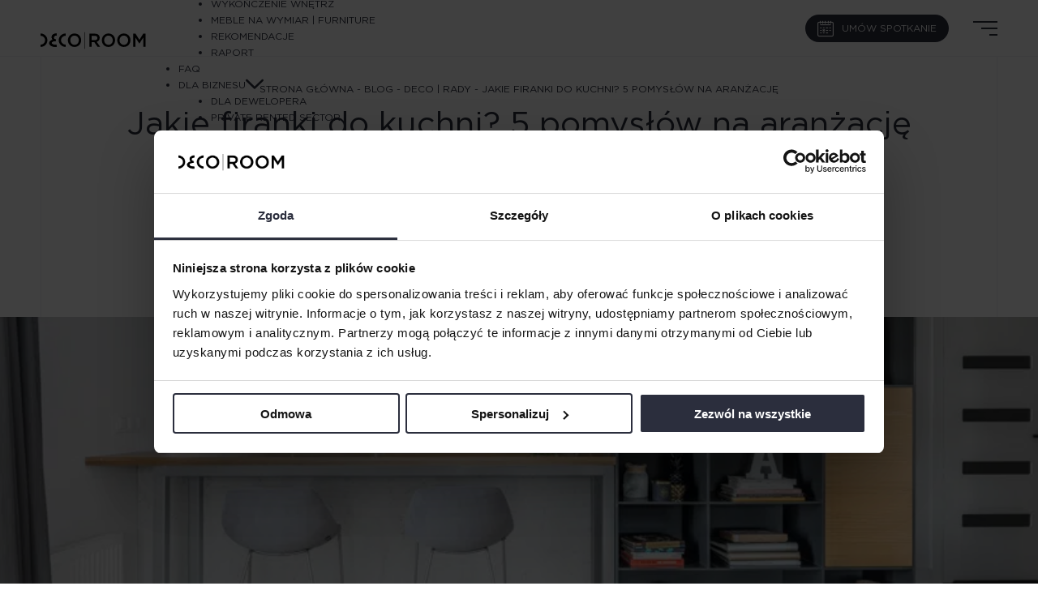

--- FILE ---
content_type: text/html; charset=UTF-8
request_url: https://www.decoroom.eu/jakie-firanki-do-kuchni-5-pomyslow-na-aranzacje
body_size: 20520
content:
<!DOCTYPE html>
<html lang="pl-PL" class="no-js no-svg animate">
   <head><meta charset="UTF-8"><script>if(navigator.userAgent.match(/MSIE|Internet Explorer/i)||navigator.userAgent.match(/Trident\/7\..*?rv:11/i)){var href=document.location.href;if(!href.match(/[?&]nowprocket/)){if(href.indexOf("?")==-1){if(href.indexOf("#")==-1){document.location.href=href+"?nowprocket=1"}else{document.location.href=href.replace("#","?nowprocket=1#")}}else{if(href.indexOf("#")==-1){document.location.href=href+"&nowprocket=1"}else{document.location.href=href.replace("#","&nowprocket=1#")}}}}</script><script>class RocketLazyLoadScripts{constructor(){this.v="1.2.5.1",this.triggerEvents=["keydown","mousedown","mousemove","touchmove","touchstart","touchend","wheel"],this.userEventHandler=this._triggerListener.bind(this),this.touchStartHandler=this._onTouchStart.bind(this),this.touchMoveHandler=this._onTouchMove.bind(this),this.touchEndHandler=this._onTouchEnd.bind(this),this.clickHandler=this._onClick.bind(this),this.interceptedClicks=[],this.interceptedClickListeners=[],this._interceptClickListeners(this),window.addEventListener("pageshow",e=>{this.persisted=e.persisted,this.everythingLoaded&&this._triggerLastFunctions()}),document.addEventListener("DOMContentLoaded",()=>{this._preconnect3rdParties()}),this.delayedScripts={normal:[],async:[],defer:[]},this.trash=[],this.allJQueries=[]}_addUserInteractionListener(e){if(document.hidden){e._triggerListener();return}this.triggerEvents.forEach(t=>window.addEventListener(t,e.userEventHandler,{passive:!0})),window.addEventListener("touchstart",e.touchStartHandler,{passive:!0}),window.addEventListener("mousedown",e.touchStartHandler),document.addEventListener("visibilitychange",e.userEventHandler)}_removeUserInteractionListener(){this.triggerEvents.forEach(e=>window.removeEventListener(e,this.userEventHandler,{passive:!0})),document.removeEventListener("visibilitychange",this.userEventHandler)}_onTouchStart(e){"HTML"!==e.target.tagName&&(window.addEventListener("touchend",this.touchEndHandler),window.addEventListener("mouseup",this.touchEndHandler),window.addEventListener("touchmove",this.touchMoveHandler,{passive:!0}),window.addEventListener("mousemove",this.touchMoveHandler),e.target.addEventListener("click",this.clickHandler),this._disableOtherEventListeners(e.target,!0),this._renameDOMAttribute(e.target,"onclick","rocket-onclick"),this._pendingClickStarted())}_onTouchMove(e){window.removeEventListener("touchend",this.touchEndHandler),window.removeEventListener("mouseup",this.touchEndHandler),window.removeEventListener("touchmove",this.touchMoveHandler,{passive:!0}),window.removeEventListener("mousemove",this.touchMoveHandler),e.target.removeEventListener("click",this.clickHandler),this._disableOtherEventListeners(e.target,!1),this._renameDOMAttribute(e.target,"rocket-onclick","onclick"),this._pendingClickFinished()}_onTouchEnd(){window.removeEventListener("touchend",this.touchEndHandler),window.removeEventListener("mouseup",this.touchEndHandler),window.removeEventListener("touchmove",this.touchMoveHandler,{passive:!0}),window.removeEventListener("mousemove",this.touchMoveHandler)}_onClick(e){e.target.removeEventListener("click",this.clickHandler),this._disableOtherEventListeners(e.target,!1),this._renameDOMAttribute(e.target,"rocket-onclick","onclick"),this.interceptedClicks.push(e),e.preventDefault(),e.stopPropagation(),e.stopImmediatePropagation(),this._pendingClickFinished()}_replayClicks(){window.removeEventListener("touchstart",this.touchStartHandler,{passive:!0}),window.removeEventListener("mousedown",this.touchStartHandler),this.interceptedClicks.forEach(e=>{e.target.dispatchEvent(new MouseEvent("click",{view:e.view,bubbles:!0,cancelable:!0}))})}_interceptClickListeners(e){EventTarget.prototype.addEventListenerBase=EventTarget.prototype.addEventListener,EventTarget.prototype.addEventListener=function(t,i,r){"click"!==t||e.windowLoaded||i===e.clickHandler||e.interceptedClickListeners.push({target:this,func:i,options:r}),(this||window).addEventListenerBase(t,i,r)}}_disableOtherEventListeners(e,t){this.interceptedClickListeners.forEach(i=>{i.target===e&&(t?e.removeEventListener("click",i.func,i.options):e.addEventListener("click",i.func,i.options))}),e.parentNode!==document.documentElement&&this._disableOtherEventListeners(e.parentNode,t)}_waitForPendingClicks(){return new Promise(e=>{this._isClickPending?this._pendingClickFinished=e:e()})}_pendingClickStarted(){this._isClickPending=!0}_pendingClickFinished(){this._isClickPending=!1}_renameDOMAttribute(e,t,i){e.hasAttribute&&e.hasAttribute(t)&&(event.target.setAttribute(i,event.target.getAttribute(t)),event.target.removeAttribute(t))}_triggerListener(){this._removeUserInteractionListener(this),"loading"===document.readyState?document.addEventListener("DOMContentLoaded",this._loadEverythingNow.bind(this)):this._loadEverythingNow()}_preconnect3rdParties(){let e=[];document.querySelectorAll("script[type=rocketlazyloadscript][data-rocket-src]").forEach(t=>{let i=t.getAttribute("data-rocket-src");if(i&&0!==i.indexOf("data:")){0===i.indexOf("//")&&(i=location.protocol+i);try{let r=new URL(i).origin;r!==location.origin&&e.push({src:r,crossOrigin:t.crossOrigin||"module"===t.getAttribute("data-rocket-type")})}catch(n){}}}),e=[...new Map(e.map(e=>[JSON.stringify(e),e])).values()],this._batchInjectResourceHints(e,"preconnect")}async _loadEverythingNow(){this.lastBreath=Date.now(),this._delayEventListeners(this),this._delayJQueryReady(this),this._handleDocumentWrite(),this._registerAllDelayedScripts(),this._preloadAllScripts(),await this._loadScriptsFromList(this.delayedScripts.normal),await this._loadScriptsFromList(this.delayedScripts.defer),await this._loadScriptsFromList(this.delayedScripts.async);try{await this._triggerDOMContentLoaded(),await this._pendingWebpackRequests(this),await this._triggerWindowLoad()}catch(e){console.error(e)}window.dispatchEvent(new Event("rocket-allScriptsLoaded")),this.everythingLoaded=!0,this._waitForPendingClicks().then(()=>{this._replayClicks()}),this._emptyTrash()}_registerAllDelayedScripts(){document.querySelectorAll("script[type=rocketlazyloadscript]").forEach(e=>{e.hasAttribute("data-rocket-src")?e.hasAttribute("async")&&!1!==e.async?this.delayedScripts.async.push(e):e.hasAttribute("defer")&&!1!==e.defer||"module"===e.getAttribute("data-rocket-type")?this.delayedScripts.defer.push(e):this.delayedScripts.normal.push(e):this.delayedScripts.normal.push(e)})}async _transformScript(e){if(await this._littleBreath(),!0===e.noModule&&"noModule"in HTMLScriptElement.prototype){e.setAttribute("data-rocket-status","skipped");return}return new Promise(t=>{let i;function r(){(i||e).setAttribute("data-rocket-status","executed"),t()}try{if(navigator.userAgent.indexOf("Firefox/")>0||""===navigator.vendor)i=document.createElement("script"),[...e.attributes].forEach(e=>{let t=e.nodeName;"type"!==t&&("data-rocket-type"===t&&(t="type"),"data-rocket-src"===t&&(t="src"),i.setAttribute(t,e.nodeValue))}),e.text&&(i.text=e.text),i.hasAttribute("src")?(i.addEventListener("load",r),i.addEventListener("error",function(){i.setAttribute("data-rocket-status","failed"),t()}),setTimeout(()=>{i.isConnected||t()},1)):(i.text=e.text,r()),e.parentNode.replaceChild(i,e);else{let n=e.getAttribute("data-rocket-type"),s=e.getAttribute("data-rocket-src");n?(e.type=n,e.removeAttribute("data-rocket-type")):e.removeAttribute("type"),e.addEventListener("load",r),e.addEventListener("error",function(){e.setAttribute("data-rocket-status","failed"),t()}),s?(e.removeAttribute("data-rocket-src"),e.src=s):e.src="data:text/javascript;base64,"+window.btoa(unescape(encodeURIComponent(e.text)))}}catch(a){e.setAttribute("data-rocket-status","failed"),t()}})}async _loadScriptsFromList(e){let t=e.shift();return t&&t.isConnected?(await this._transformScript(t),this._loadScriptsFromList(e)):Promise.resolve()}_preloadAllScripts(){this._batchInjectResourceHints([...this.delayedScripts.normal,...this.delayedScripts.defer,...this.delayedScripts.async],"preload")}_batchInjectResourceHints(e,t){var i=document.createDocumentFragment();e.forEach(e=>{let r=e.getAttribute&&e.getAttribute("data-rocket-src")||e.src;if(r){let n=document.createElement("link");n.href=r,n.rel=t,"preconnect"!==t&&(n.as="script"),e.getAttribute&&"module"===e.getAttribute("data-rocket-type")&&(n.crossOrigin=!0),e.crossOrigin&&(n.crossOrigin=e.crossOrigin),e.integrity&&(n.integrity=e.integrity),i.appendChild(n),this.trash.push(n)}}),document.head.appendChild(i)}_delayEventListeners(e){let t={};function i(i,r){return t[r].eventsToRewrite.indexOf(i)>=0&&!e.everythingLoaded?"rocket-"+i:i}function r(e,r){var n;!t[n=e]&&(t[n]={originalFunctions:{add:n.addEventListener,remove:n.removeEventListener},eventsToRewrite:[]},n.addEventListener=function(){arguments[0]=i(arguments[0],n),t[n].originalFunctions.add.apply(n,arguments)},n.removeEventListener=function(){arguments[0]=i(arguments[0],n),t[n].originalFunctions.remove.apply(n,arguments)}),t[e].eventsToRewrite.push(r)}function n(t,i){let r=t[i];t[i]=null,Object.defineProperty(t,i,{get:()=>r||function(){},set(n){e.everythingLoaded?r=n:t["rocket"+i]=r=n}})}r(document,"DOMContentLoaded"),r(window,"DOMContentLoaded"),r(window,"load"),r(window,"pageshow"),r(document,"readystatechange"),n(document,"onreadystatechange"),n(window,"onload"),n(window,"onpageshow")}_delayJQueryReady(e){let t;function i(t){return e.everythingLoaded?t:t.split(" ").map(e=>"load"===e||0===e.indexOf("load.")?"rocket-jquery-load":e).join(" ")}function r(r){if(r&&r.fn&&!e.allJQueries.includes(r)){r.fn.ready=r.fn.init.prototype.ready=function(t){return e.domReadyFired?t.bind(document)(r):document.addEventListener("rocket-DOMContentLoaded",()=>t.bind(document)(r)),r([])};let n=r.fn.on;r.fn.on=r.fn.init.prototype.on=function(){return this[0]===window&&("string"==typeof arguments[0]||arguments[0]instanceof String?arguments[0]=i(arguments[0]):"object"==typeof arguments[0]&&Object.keys(arguments[0]).forEach(e=>{let t=arguments[0][e];delete arguments[0][e],arguments[0][i(e)]=t})),n.apply(this,arguments),this},e.allJQueries.push(r)}t=r}r(window.jQuery),Object.defineProperty(window,"jQuery",{get:()=>t,set(e){r(e)}})}async _pendingWebpackRequests(e){let t=document.querySelector("script[data-webpack]");async function i(){return new Promise(e=>{t.addEventListener("load",e),t.addEventListener("error",e)})}t&&(await i(),await e._requestAnimFrame(),await e._pendingWebpackRequests(e))}async _triggerDOMContentLoaded(){this.domReadyFired=!0,await this._littleBreath(),document.dispatchEvent(new Event("rocket-readystatechange")),await this._littleBreath(),document.rocketonreadystatechange&&document.rocketonreadystatechange(),await this._littleBreath(),document.dispatchEvent(new Event("rocket-DOMContentLoaded")),await this._littleBreath(),window.dispatchEvent(new Event("rocket-DOMContentLoaded"))}async _triggerWindowLoad(){await this._littleBreath(),document.dispatchEvent(new Event("rocket-readystatechange")),await this._littleBreath(),document.rocketonreadystatechange&&document.rocketonreadystatechange(),await this._littleBreath(),window.dispatchEvent(new Event("rocket-load")),await this._littleBreath(),window.rocketonload&&window.rocketonload(),await this._littleBreath(),this.allJQueries.forEach(e=>e(window).trigger("rocket-jquery-load")),await this._littleBreath();let e=new Event("rocket-pageshow");e.persisted=this.persisted,window.dispatchEvent(e),await this._littleBreath(),window.rocketonpageshow&&window.rocketonpageshow({persisted:this.persisted}),this.windowLoaded=!0}_triggerLastFunctions(){document.onreadystatechange&&document.onreadystatechange(),window.onload&&window.onload(),window.onpageshow&&window.onpageshow({persisted:this.persisted})}_handleDocumentWrite(){let e=new Map;document.write=document.writeln=function(t){let i=document.currentScript;i||console.error("WPRocket unable to document.write this: "+t);let r=document.createRange(),n=i.parentElement,s=e.get(i);void 0===s&&(s=i.nextSibling,e.set(i,s));let a=document.createDocumentFragment();r.setStart(a,0),a.appendChild(r.createContextualFragment(t)),n.insertBefore(a,s)}}async _littleBreath(){Date.now()-this.lastBreath>45&&(await this._requestAnimFrame(),this.lastBreath=Date.now())}async _requestAnimFrame(){return document.hidden?new Promise(e=>setTimeout(e)):new Promise(e=>requestAnimationFrame(e))}_emptyTrash(){this.trash.forEach(e=>e.remove())}static run(){let e=new RocketLazyLoadScripts;e._addUserInteractionListener(e)}}RocketLazyLoadScripts.run();</script>
      
      <meta name="viewport" content="width=device-width, initial-scale=1, maximum-scale=1">
      <link rel="profile" href="https://gmpg.org/xfn/11">
      <meta name="google-site-verification" content="YLClKGjL6HyL96idJkm0Pz2JrBuUVQlXA1G_nWgahRM" />
      <script type="rocketlazyloadscript" data-rocket-type="text/javascript" data-cookieconsent="ignore">
	window.dataLayer = window.dataLayer || [];

	function gtag() {
		dataLayer.push(arguments);
	}

	gtag("consent", "default", {
		ad_personalization: "denied",
		ad_storage: "denied",
		ad_user_data: "denied",
		analytics_storage: "denied",
		functionality_storage: "denied",
		personalization_storage: "denied",
		security_storage: "granted",
		wait_for_update: 500,
	});
	gtag("set", "ads_data_redaction", true);
	</script>
<script type="rocketlazyloadscript" data-rocket-type="text/javascript" data-cookieconsent="ignore">
		(function (w, d, s, l, i) {
		w[l] = w[l] || [];
		w[l].push({'gtm.start': new Date().getTime(), event: 'gtm.js'});
		var f = d.getElementsByTagName(s)[0], j = d.createElement(s), dl = l !== 'dataLayer' ? '&l=' + l : '';
		j.async = true;
		j.src = 'https://www.googletagmanager.com/gtm.js?id=' + i + dl;
		f.parentNode.insertBefore(j, f);
	})(
		window,
		document,
		'script',
		'dataLayer',
		'GTM-525NDKP'
	);
</script>
<script type="text/javascript"
		id="Cookiebot"
		src="https://consent.cookiebot.com/uc.js"
		data-implementation="wp"
		data-cbid="e4c14d6d-e7b0-4c44-a0d4-cf16b2e2b990"
						data-culture="PL"
				data-blockingmode="auto"
	 defer></script>
<script type="rocketlazyloadscript">(function(html){html.className = html.className.replace(/\bno-js\b/,'js')})(document.documentElement);</script>
<meta name='robots' content='index, follow, max-image-preview:large, max-snippet:-1, max-video-preview:-1' />

	<!-- This site is optimized with the Yoast SEO plugin v26.6 - https://yoast.com/wordpress/plugins/seo/ -->
	<title>Jakie firanki do kuchni? 5 pomysłów na aranżację - Decoroom</title>
	<link rel="canonical" href="https://www.decoroom.eu/jakie-firanki-do-kuchni-5-pomyslow-na-aranzacje" />
	<meta property="og:locale" content="pl_PL" />
	<meta property="og:type" content="article" />
	<meta property="og:title" content="Jakie firanki do kuchni? 5 pomysłów na aranżację - Decoroom" />
	<meta property="og:description" content="Zastanawiasz się, jakie firanki do&nbsp;kuchni wybrać? Aranżacje z&nbsp;oprawą okienną wypadają świetnie w&nbsp;każdym pomieszczeniu – uzupełniają wystrój i&nbsp;sprawiają, że&nbsp;wnętrze prezentuje się bardziej przytulnie. Firanki wpisują się nie tylko w&nbsp;rustykalny klimat, równie dobrze wypadają w&nbsp;nowoczesnych oraz&nbsp;minimalistycznych przestrzeniach. A&nbsp;jakie sprawdzą się w&nbsp;kuchni? Przedstawiamy 5 pomysłów na&nbsp;aranżacje firanek do&nbsp;kuchni prosto od architektów Decoroom. Firanki do&nbsp;kuchni – inspiracje Firanki to [&hellip;]" />
	<meta property="og:url" content="https://www.decoroom.eu/jakie-firanki-do-kuchni-5-pomyslow-na-aranzacje" />
	<meta property="og:site_name" content="Decoroom" />
	<meta property="article:published_time" content="2022-06-01T09:36:44+00:00" />
	<meta property="article:modified_time" content="2024-02-26T16:05:03+00:00" />
	<meta property="og:image" content="https://www.decoroom.eu/wp-content/uploads/2022/06/anki_do_kuchni_nowoczesnej.jpg.jpg" />
	<meta property="og:image:width" content="900" />
	<meta property="og:image:height" content="600" />
	<meta property="og:image:type" content="image/jpeg" />
	<meta name="author" content="brozz" />
	<meta name="twitter:card" content="summary_large_image" />
	<meta name="twitter:label1" content="Napisane przez" />
	<meta name="twitter:data1" content="brozz" />
	<meta name="twitter:label2" content="Szacowany czas czytania" />
	<meta name="twitter:data2" content="6 minut" />
	<script type="application/ld+json" class="yoast-schema-graph">{"@context":"https://schema.org","@graph":[{"@type":"WebPage","@id":"https://www.decoroom.eu/jakie-firanki-do-kuchni-5-pomyslow-na-aranzacje","url":"https://www.decoroom.eu/jakie-firanki-do-kuchni-5-pomyslow-na-aranzacje","name":"Jakie firanki do kuchni? 5 pomysłów na aranżację - Decoroom","isPartOf":{"@id":"https://www.decoroom.eu/#website"},"primaryImageOfPage":{"@id":"https://www.decoroom.eu/jakie-firanki-do-kuchni-5-pomyslow-na-aranzacje#primaryimage"},"image":{"@id":"https://www.decoroom.eu/jakie-firanki-do-kuchni-5-pomyslow-na-aranzacje#primaryimage"},"thumbnailUrl":"https://www.decoroom.eu/wp-content/uploads/2022/06/anki_do_kuchni_nowoczesnej.jpg.jpg","datePublished":"2022-06-01T09:36:44+00:00","dateModified":"2024-02-26T16:05:03+00:00","author":{"@id":"https://www.decoroom.eu/#/schema/person/b4fe658cd0d7de51d1ee27cd2074919f"},"breadcrumb":{"@id":"https://www.decoroom.eu/jakie-firanki-do-kuchni-5-pomyslow-na-aranzacje#breadcrumb"},"inLanguage":"pl-PL","potentialAction":[{"@type":"ReadAction","target":["https://www.decoroom.eu/jakie-firanki-do-kuchni-5-pomyslow-na-aranzacje"]}]},{"@type":"ImageObject","inLanguage":"pl-PL","@id":"https://www.decoroom.eu/jakie-firanki-do-kuchni-5-pomyslow-na-aranzacje#primaryimage","url":"https://www.decoroom.eu/wp-content/uploads/2022/06/anki_do_kuchni_nowoczesnej.jpg.jpg","contentUrl":"https://www.decoroom.eu/wp-content/uploads/2022/06/anki_do_kuchni_nowoczesnej.jpg.jpg","width":900,"height":600,"caption":"anki do kuchni nowoczesnej"},{"@type":"BreadcrumbList","@id":"https://www.decoroom.eu/jakie-firanki-do-kuchni-5-pomyslow-na-aranzacje#breadcrumb","itemListElement":[{"@type":"ListItem","position":1,"name":"Strona główna","item":"https://www.decoroom.eu/"},{"@type":"ListItem","position":2,"name":"Blog","item":"https://www.decoroom.eu/blog"},{"@type":"ListItem","position":3,"name":"Deco | rady","item":"https://www.decoroom.eu/blog/deco-rady"},{"@type":"ListItem","position":4,"name":"Jakie firanki do&nbsp;kuchni? 5 pomysłów na&nbsp;aranżację"}]},{"@type":"WebSite","@id":"https://www.decoroom.eu/#website","url":"https://www.decoroom.eu/","name":"Decoroom","description":"Projektowanie wnętrz Warszawa i Wrocław - architekt wnętrz | Decoroom","potentialAction":[{"@type":"SearchAction","target":{"@type":"EntryPoint","urlTemplate":"https://www.decoroom.eu/?s={search_term_string}"},"query-input":{"@type":"PropertyValueSpecification","valueRequired":true,"valueName":"search_term_string"}}],"inLanguage":"pl-PL"},{"@type":"Person","@id":"https://www.decoroom.eu/#/schema/person/b4fe658cd0d7de51d1ee27cd2074919f","name":"brozz","image":{"@type":"ImageObject","inLanguage":"pl-PL","@id":"https://www.decoroom.eu/#/schema/person/image/","url":"https://secure.gravatar.com/avatar/3ad332bc8d612a1c00f4785ace59a6c382a21b9b61d37bbbc508e7270cc59011?s=96&d=mm&r=g","contentUrl":"https://secure.gravatar.com/avatar/3ad332bc8d612a1c00f4785ace59a6c382a21b9b61d37bbbc508e7270cc59011?s=96&d=mm&r=g","caption":"brozz"},"sameAs":["https://www.decoroom.eu"]}]}</script>
	<!-- / Yoast SEO plugin. -->


<script type="rocketlazyloadscript" data-rocket-type='application/javascript'  id='pys-version-script'>console.log('PixelYourSite Free version 11.1.5.1');</script>
<link rel='dns-prefetch' href='//wcag.dock.codes' />
<link rel='dns-prefetch' href='//d12aysojmo6zmn.cloudfront.net' />

<style id='wp-img-auto-sizes-contain-inline-css' type='text/css'>
img:is([sizes=auto i],[sizes^="auto," i]){contain-intrinsic-size:3000px 1500px}
/*# sourceURL=wp-img-auto-sizes-contain-inline-css */
</style>
<link rel='stylesheet' id='wp-block-library-css' href='https://www.decoroom.eu/wp-includes/css/dist/block-library/style.min.css?ver=b5200d7bd04767bd8b14cefa013fd754' type='text/css' media='all' />
<style id='global-styles-inline-css' type='text/css'>
:root{--wp--preset--aspect-ratio--square: 1;--wp--preset--aspect-ratio--4-3: 4/3;--wp--preset--aspect-ratio--3-4: 3/4;--wp--preset--aspect-ratio--3-2: 3/2;--wp--preset--aspect-ratio--2-3: 2/3;--wp--preset--aspect-ratio--16-9: 16/9;--wp--preset--aspect-ratio--9-16: 9/16;--wp--preset--color--black: #000000;--wp--preset--color--cyan-bluish-gray: #abb8c3;--wp--preset--color--white: #ffffff;--wp--preset--color--pale-pink: #f78da7;--wp--preset--color--vivid-red: #cf2e2e;--wp--preset--color--luminous-vivid-orange: #ff6900;--wp--preset--color--luminous-vivid-amber: #fcb900;--wp--preset--color--light-green-cyan: #7bdcb5;--wp--preset--color--vivid-green-cyan: #00d084;--wp--preset--color--pale-cyan-blue: #8ed1fc;--wp--preset--color--vivid-cyan-blue: #0693e3;--wp--preset--color--vivid-purple: #9b51e0;--wp--preset--gradient--vivid-cyan-blue-to-vivid-purple: linear-gradient(135deg,rgb(6,147,227) 0%,rgb(155,81,224) 100%);--wp--preset--gradient--light-green-cyan-to-vivid-green-cyan: linear-gradient(135deg,rgb(122,220,180) 0%,rgb(0,208,130) 100%);--wp--preset--gradient--luminous-vivid-amber-to-luminous-vivid-orange: linear-gradient(135deg,rgb(252,185,0) 0%,rgb(255,105,0) 100%);--wp--preset--gradient--luminous-vivid-orange-to-vivid-red: linear-gradient(135deg,rgb(255,105,0) 0%,rgb(207,46,46) 100%);--wp--preset--gradient--very-light-gray-to-cyan-bluish-gray: linear-gradient(135deg,rgb(238,238,238) 0%,rgb(169,184,195) 100%);--wp--preset--gradient--cool-to-warm-spectrum: linear-gradient(135deg,rgb(74,234,220) 0%,rgb(151,120,209) 20%,rgb(207,42,186) 40%,rgb(238,44,130) 60%,rgb(251,105,98) 80%,rgb(254,248,76) 100%);--wp--preset--gradient--blush-light-purple: linear-gradient(135deg,rgb(255,206,236) 0%,rgb(152,150,240) 100%);--wp--preset--gradient--blush-bordeaux: linear-gradient(135deg,rgb(254,205,165) 0%,rgb(254,45,45) 50%,rgb(107,0,62) 100%);--wp--preset--gradient--luminous-dusk: linear-gradient(135deg,rgb(255,203,112) 0%,rgb(199,81,192) 50%,rgb(65,88,208) 100%);--wp--preset--gradient--pale-ocean: linear-gradient(135deg,rgb(255,245,203) 0%,rgb(182,227,212) 50%,rgb(51,167,181) 100%);--wp--preset--gradient--electric-grass: linear-gradient(135deg,rgb(202,248,128) 0%,rgb(113,206,126) 100%);--wp--preset--gradient--midnight: linear-gradient(135deg,rgb(2,3,129) 0%,rgb(40,116,252) 100%);--wp--preset--font-size--small: 13px;--wp--preset--font-size--medium: 20px;--wp--preset--font-size--large: 36px;--wp--preset--font-size--x-large: 42px;--wp--preset--spacing--20: 0.44rem;--wp--preset--spacing--30: 0.67rem;--wp--preset--spacing--40: 1rem;--wp--preset--spacing--50: 1.5rem;--wp--preset--spacing--60: 2.25rem;--wp--preset--spacing--70: 3.38rem;--wp--preset--spacing--80: 5.06rem;--wp--preset--shadow--natural: 6px 6px 9px rgba(0, 0, 0, 0.2);--wp--preset--shadow--deep: 12px 12px 50px rgba(0, 0, 0, 0.4);--wp--preset--shadow--sharp: 6px 6px 0px rgba(0, 0, 0, 0.2);--wp--preset--shadow--outlined: 6px 6px 0px -3px rgb(255, 255, 255), 6px 6px rgb(0, 0, 0);--wp--preset--shadow--crisp: 6px 6px 0px rgb(0, 0, 0);}:where(.is-layout-flex){gap: 0.5em;}:where(.is-layout-grid){gap: 0.5em;}body .is-layout-flex{display: flex;}.is-layout-flex{flex-wrap: wrap;align-items: center;}.is-layout-flex > :is(*, div){margin: 0;}body .is-layout-grid{display: grid;}.is-layout-grid > :is(*, div){margin: 0;}:where(.wp-block-columns.is-layout-flex){gap: 2em;}:where(.wp-block-columns.is-layout-grid){gap: 2em;}:where(.wp-block-post-template.is-layout-flex){gap: 1.25em;}:where(.wp-block-post-template.is-layout-grid){gap: 1.25em;}.has-black-color{color: var(--wp--preset--color--black) !important;}.has-cyan-bluish-gray-color{color: var(--wp--preset--color--cyan-bluish-gray) !important;}.has-white-color{color: var(--wp--preset--color--white) !important;}.has-pale-pink-color{color: var(--wp--preset--color--pale-pink) !important;}.has-vivid-red-color{color: var(--wp--preset--color--vivid-red) !important;}.has-luminous-vivid-orange-color{color: var(--wp--preset--color--luminous-vivid-orange) !important;}.has-luminous-vivid-amber-color{color: var(--wp--preset--color--luminous-vivid-amber) !important;}.has-light-green-cyan-color{color: var(--wp--preset--color--light-green-cyan) !important;}.has-vivid-green-cyan-color{color: var(--wp--preset--color--vivid-green-cyan) !important;}.has-pale-cyan-blue-color{color: var(--wp--preset--color--pale-cyan-blue) !important;}.has-vivid-cyan-blue-color{color: var(--wp--preset--color--vivid-cyan-blue) !important;}.has-vivid-purple-color{color: var(--wp--preset--color--vivid-purple) !important;}.has-black-background-color{background-color: var(--wp--preset--color--black) !important;}.has-cyan-bluish-gray-background-color{background-color: var(--wp--preset--color--cyan-bluish-gray) !important;}.has-white-background-color{background-color: var(--wp--preset--color--white) !important;}.has-pale-pink-background-color{background-color: var(--wp--preset--color--pale-pink) !important;}.has-vivid-red-background-color{background-color: var(--wp--preset--color--vivid-red) !important;}.has-luminous-vivid-orange-background-color{background-color: var(--wp--preset--color--luminous-vivid-orange) !important;}.has-luminous-vivid-amber-background-color{background-color: var(--wp--preset--color--luminous-vivid-amber) !important;}.has-light-green-cyan-background-color{background-color: var(--wp--preset--color--light-green-cyan) !important;}.has-vivid-green-cyan-background-color{background-color: var(--wp--preset--color--vivid-green-cyan) !important;}.has-pale-cyan-blue-background-color{background-color: var(--wp--preset--color--pale-cyan-blue) !important;}.has-vivid-cyan-blue-background-color{background-color: var(--wp--preset--color--vivid-cyan-blue) !important;}.has-vivid-purple-background-color{background-color: var(--wp--preset--color--vivid-purple) !important;}.has-black-border-color{border-color: var(--wp--preset--color--black) !important;}.has-cyan-bluish-gray-border-color{border-color: var(--wp--preset--color--cyan-bluish-gray) !important;}.has-white-border-color{border-color: var(--wp--preset--color--white) !important;}.has-pale-pink-border-color{border-color: var(--wp--preset--color--pale-pink) !important;}.has-vivid-red-border-color{border-color: var(--wp--preset--color--vivid-red) !important;}.has-luminous-vivid-orange-border-color{border-color: var(--wp--preset--color--luminous-vivid-orange) !important;}.has-luminous-vivid-amber-border-color{border-color: var(--wp--preset--color--luminous-vivid-amber) !important;}.has-light-green-cyan-border-color{border-color: var(--wp--preset--color--light-green-cyan) !important;}.has-vivid-green-cyan-border-color{border-color: var(--wp--preset--color--vivid-green-cyan) !important;}.has-pale-cyan-blue-border-color{border-color: var(--wp--preset--color--pale-cyan-blue) !important;}.has-vivid-cyan-blue-border-color{border-color: var(--wp--preset--color--vivid-cyan-blue) !important;}.has-vivid-purple-border-color{border-color: var(--wp--preset--color--vivid-purple) !important;}.has-vivid-cyan-blue-to-vivid-purple-gradient-background{background: var(--wp--preset--gradient--vivid-cyan-blue-to-vivid-purple) !important;}.has-light-green-cyan-to-vivid-green-cyan-gradient-background{background: var(--wp--preset--gradient--light-green-cyan-to-vivid-green-cyan) !important;}.has-luminous-vivid-amber-to-luminous-vivid-orange-gradient-background{background: var(--wp--preset--gradient--luminous-vivid-amber-to-luminous-vivid-orange) !important;}.has-luminous-vivid-orange-to-vivid-red-gradient-background{background: var(--wp--preset--gradient--luminous-vivid-orange-to-vivid-red) !important;}.has-very-light-gray-to-cyan-bluish-gray-gradient-background{background: var(--wp--preset--gradient--very-light-gray-to-cyan-bluish-gray) !important;}.has-cool-to-warm-spectrum-gradient-background{background: var(--wp--preset--gradient--cool-to-warm-spectrum) !important;}.has-blush-light-purple-gradient-background{background: var(--wp--preset--gradient--blush-light-purple) !important;}.has-blush-bordeaux-gradient-background{background: var(--wp--preset--gradient--blush-bordeaux) !important;}.has-luminous-dusk-gradient-background{background: var(--wp--preset--gradient--luminous-dusk) !important;}.has-pale-ocean-gradient-background{background: var(--wp--preset--gradient--pale-ocean) !important;}.has-electric-grass-gradient-background{background: var(--wp--preset--gradient--electric-grass) !important;}.has-midnight-gradient-background{background: var(--wp--preset--gradient--midnight) !important;}.has-small-font-size{font-size: var(--wp--preset--font-size--small) !important;}.has-medium-font-size{font-size: var(--wp--preset--font-size--medium) !important;}.has-large-font-size{font-size: var(--wp--preset--font-size--large) !important;}.has-x-large-font-size{font-size: var(--wp--preset--font-size--x-large) !important;}
/*# sourceURL=global-styles-inline-css */
</style>

<style id='classic-theme-styles-inline-css' type='text/css'>
/*! This file is auto-generated */
.wp-block-button__link{color:#fff;background-color:#32373c;border-radius:9999px;box-shadow:none;text-decoration:none;padding:calc(.667em + 2px) calc(1.333em + 2px);font-size:1.125em}.wp-block-file__button{background:#32373c;color:#fff;text-decoration:none}
/*# sourceURL=/wp-includes/css/classic-themes.min.css */
</style>
<link rel='stylesheet' id='wp-components-css' href='https://www.decoroom.eu/wp-includes/css/dist/components/style.min.css?ver=b5200d7bd04767bd8b14cefa013fd754' type='text/css' media='all' />
<link rel='stylesheet' id='wp-preferences-css' href='https://www.decoroom.eu/wp-includes/css/dist/preferences/style.min.css?ver=b5200d7bd04767bd8b14cefa013fd754' type='text/css' media='all' />
<link rel='stylesheet' id='wp-block-editor-css' href='https://www.decoroom.eu/wp-includes/css/dist/block-editor/style.min.css?ver=b5200d7bd04767bd8b14cefa013fd754' type='text/css' media='all' />
<link data-minify="1" rel='stylesheet' id='popup-maker-block-library-style-css' href='https://www.decoroom.eu/wp-content/cache/min/1/wp-content/plugins/popup-maker/dist/packages/block-library-style.css?ver=1768213401' type='text/css' media='all' />
<link rel='stylesheet' id='wpml-legacy-horizontal-list-0-css' href='https://www.decoroom.eu/wp-content/plugins/sitepress-multilingual-cms/templates/language-switchers/legacy-list-horizontal/style.min.css?ver=1' type='text/css' media='all' />
<link data-minify="1" rel='stylesheet' id='theme-style-css' href='https://www.decoroom.eu/wp-content/cache/min/1/wp-content/themes/decoroom/style.css?ver=1768213402' type='text/css' media='all' />
<link data-minify="1" rel='stylesheet' id='slickcss-css' href='https://www.decoroom.eu/wp-content/cache/min/1/wp-content/themes/decoroom/node_modules/slick-carousel/slick/slick.css?ver=1768213402' type='text/css' media='all' />
<link data-minify="1" rel='stylesheet' id='slickcsstheme-css' href='https://www.decoroom.eu/wp-content/cache/min/1/wp-content/themes/decoroom/node_modules/slick-carousel/slick/slick-theme.css?ver=1768213402' type='text/css' media='all' />
<link rel='stylesheet' id='fancybox-css' href='https://www.decoroom.eu/wp-content/plugins/easy-fancybox/fancybox/1.3.28/jquery.fancybox.min.css?ver=b5200d7bd04767bd8b14cefa013fd754' type='text/css' media='screen' />
<style id='fancybox-inline-css' type='text/css'>
.fancybox-hidden{display:none}#fancybox-content .fancybox-hidden,#fancybox-tmp .fancybox-hidden{display:revert}
/*# sourceURL=fancybox-inline-css */
</style>
<script type="text/javascript" id="wpml-cookie-js-extra">
/* <![CDATA[ */
var wpml_cookies = {"wp-wpml_current_language":{"value":"pl","expires":1,"path":"/"}};
var wpml_cookies = {"wp-wpml_current_language":{"value":"pl","expires":1,"path":"/"}};
//# sourceURL=wpml-cookie-js-extra
/* ]]> */
</script>
<script type="rocketlazyloadscript" data-rocket-type="text/javascript" data-rocket-src="https://www.decoroom.eu/wp-content/plugins/sitepress-multilingual-cms/res/js/cookies/language-cookie.js?ver=476000" id="wpml-cookie-js" defer="defer" data-wp-strategy="defer"></script>
<script type="text/javascript" src="https://www.decoroom.eu/wp-includes/js/jquery/jquery.min.js?ver=3.7.1" id="jquery-core-js" defer></script>
<script type="text/javascript" src="https://www.decoroom.eu/wp-includes/js/jquery/jquery-migrate.min.js?ver=3.4.1" id="jquery-migrate-js" defer></script>
<script type="text/javascript" src="https://www.decoroom.eu/wp-content/themes/decoroom/node_modules/aos/dist/aos.js?ver=b5200d7bd04767bd8b14cefa013fd754" id="aos-js" defer></script>
<script type="rocketlazyloadscript" data-rocket-type="text/javascript" data-rocket-src="https://www.decoroom.eu/wp-content/plugins/pixelyoursite/dist/scripts/jquery.bind-first-0.2.3.min.js?ver=0.2.3" id="jquery-bind-first-js" defer></script>
<script type="rocketlazyloadscript" data-rocket-type="text/javascript" data-cookieconsent="true" data-rocket-src="https://www.decoroom.eu/wp-content/plugins/pixelyoursite/dist/scripts/js.cookie-2.1.3.min.js?ver=2.1.3" id="js-cookie-pys-js" defer></script>
<script type="rocketlazyloadscript" data-rocket-type="text/javascript" data-rocket-src="https://www.decoroom.eu/wp-content/plugins/pixelyoursite/dist/scripts/tld.min.js?ver=2.3.1" id="js-tld-js" defer></script>
<script type="text/javascript" id="pys-js-extra">
/* <![CDATA[ */
var pysOptions = {"staticEvents":{"facebook":{"init_event":[{"delay":0,"type":"static","ajaxFire":false,"name":"PageView","pixelIds":["315276817287242"],"eventID":"2b28be56-ab09-4fd7-9600-3591a6f85870","params":{"post_category":"Deco | rady","page_title":"Jakie firanki do kuchni? 5 pomys\u0142\u00f3w na aran\u017cacj\u0119","post_type":"post","post_id":1441,"plugin":"PixelYourSite","user_role":"guest","event_url":"www.decoroom.eu/jakie-firanki-do-kuchni-5-pomyslow-na-aranzacje"},"e_id":"init_event","ids":[],"hasTimeWindow":false,"timeWindow":0,"woo_order":"","edd_order":""}]}},"dynamicEvents":{"automatic_event_form":{"facebook":{"delay":0,"type":"dyn","name":"Form","pixelIds":["315276817287242"],"eventID":"d7acd9c8-f13b-4a94-b22b-6b2d3db1c259","params":{"page_title":"Jakie firanki do kuchni? 5 pomys\u0142\u00f3w na aran\u017cacj\u0119","post_type":"post","post_id":1441,"plugin":"PixelYourSite","user_role":"guest","event_url":"www.decoroom.eu/jakie-firanki-do-kuchni-5-pomyslow-na-aranzacje"},"e_id":"automatic_event_form","ids":[],"hasTimeWindow":false,"timeWindow":0,"woo_order":"","edd_order":""}},"automatic_event_download":{"facebook":{"delay":0,"type":"dyn","name":"Download","extensions":["","doc","exe","js","pdf","ppt","tgz","zip","xls"],"pixelIds":["315276817287242"],"eventID":"4d4daf39-4fac-419f-9490-6865ef0c2841","params":{"page_title":"Jakie firanki do kuchni? 5 pomys\u0142\u00f3w na aran\u017cacj\u0119","post_type":"post","post_id":1441,"plugin":"PixelYourSite","user_role":"guest","event_url":"www.decoroom.eu/jakie-firanki-do-kuchni-5-pomyslow-na-aranzacje"},"e_id":"automatic_event_download","ids":[],"hasTimeWindow":false,"timeWindow":0,"woo_order":"","edd_order":""}},"automatic_event_comment":{"facebook":{"delay":0,"type":"dyn","name":"Comment","pixelIds":["315276817287242"],"eventID":"3939a039-cf64-4efc-8b8f-cfea5d335a99","params":{"page_title":"Jakie firanki do kuchni? 5 pomys\u0142\u00f3w na aran\u017cacj\u0119","post_type":"post","post_id":1441,"plugin":"PixelYourSite","user_role":"guest","event_url":"www.decoroom.eu/jakie-firanki-do-kuchni-5-pomyslow-na-aranzacje"},"e_id":"automatic_event_comment","ids":[],"hasTimeWindow":false,"timeWindow":0,"woo_order":"","edd_order":""}},"automatic_event_scroll":{"facebook":{"delay":0,"type":"dyn","name":"PageScroll","scroll_percent":30,"pixelIds":["315276817287242"],"eventID":"836bc8ba-df2a-4ac7-bcb3-2a3a8ba68ee7","params":{"page_title":"Jakie firanki do kuchni? 5 pomys\u0142\u00f3w na aran\u017cacj\u0119","post_type":"post","post_id":1441,"plugin":"PixelYourSite","user_role":"guest","event_url":"www.decoroom.eu/jakie-firanki-do-kuchni-5-pomyslow-na-aranzacje"},"e_id":"automatic_event_scroll","ids":[],"hasTimeWindow":false,"timeWindow":0,"woo_order":"","edd_order":""}},"automatic_event_time_on_page":{"facebook":{"delay":0,"type":"dyn","name":"TimeOnPage","time_on_page":30,"pixelIds":["315276817287242"],"eventID":"6ed0bbd5-8dd4-4b7b-a533-14c7e3e0f18f","params":{"page_title":"Jakie firanki do kuchni? 5 pomys\u0142\u00f3w na aran\u017cacj\u0119","post_type":"post","post_id":1441,"plugin":"PixelYourSite","user_role":"guest","event_url":"www.decoroom.eu/jakie-firanki-do-kuchni-5-pomyslow-na-aranzacje"},"e_id":"automatic_event_time_on_page","ids":[],"hasTimeWindow":false,"timeWindow":0,"woo_order":"","edd_order":""}}},"triggerEvents":[],"triggerEventTypes":[],"facebook":{"pixelIds":["315276817287242"],"advancedMatching":[],"advancedMatchingEnabled":false,"removeMetadata":false,"wooVariableAsSimple":false,"serverApiEnabled":false,"wooCRSendFromServer":false,"send_external_id":null,"enabled_medical":false,"do_not_track_medical_param":["event_url","post_title","page_title","landing_page","content_name","categories","category_name","tags"],"meta_ldu":false},"debug":"","siteUrl":"https://www.decoroom.eu","ajaxUrl":"https://www.decoroom.eu/wp-admin/admin-ajax.php","ajax_event":"bd8f644061","enable_remove_download_url_param":"1","cookie_duration":"7","last_visit_duration":"60","enable_success_send_form":"","ajaxForServerEvent":"1","ajaxForServerStaticEvent":"1","useSendBeacon":"1","send_external_id":"1","external_id_expire":"180","track_cookie_for_subdomains":"1","google_consent_mode":"1","gdpr":{"ajax_enabled":false,"all_disabled_by_api":false,"facebook_disabled_by_api":false,"analytics_disabled_by_api":false,"google_ads_disabled_by_api":false,"pinterest_disabled_by_api":false,"bing_disabled_by_api":false,"reddit_disabled_by_api":false,"externalID_disabled_by_api":false,"facebook_prior_consent_enabled":true,"analytics_prior_consent_enabled":true,"google_ads_prior_consent_enabled":null,"pinterest_prior_consent_enabled":true,"bing_prior_consent_enabled":true,"cookiebot_integration_enabled":true,"cookiebot_facebook_consent_category":"marketing","cookiebot_analytics_consent_category":"statistics","cookiebot_tiktok_consent_category":"marketing","cookiebot_google_ads_consent_category":"marketing","cookiebot_pinterest_consent_category":"marketing","cookiebot_bing_consent_category":"marketing","consent_magic_integration_enabled":false,"real_cookie_banner_integration_enabled":false,"cookie_notice_integration_enabled":false,"cookie_law_info_integration_enabled":false,"analytics_storage":{"enabled":true,"value":"granted","filter":false},"ad_storage":{"enabled":true,"value":"granted","filter":false},"ad_user_data":{"enabled":true,"value":"granted","filter":false},"ad_personalization":{"enabled":true,"value":"granted","filter":false}},"cookie":{"disabled_all_cookie":false,"disabled_start_session_cookie":false,"disabled_advanced_form_data_cookie":false,"disabled_landing_page_cookie":false,"disabled_first_visit_cookie":false,"disabled_trafficsource_cookie":false,"disabled_utmTerms_cookie":false,"disabled_utmId_cookie":false},"tracking_analytics":{"TrafficSource":"direct","TrafficLanding":"undefined","TrafficUtms":[],"TrafficUtmsId":[]},"GATags":{"ga_datalayer_type":"default","ga_datalayer_name":"dataLayerPYS"},"woo":{"enabled":false},"edd":{"enabled":false},"cache_bypass":"1769603486"};
//# sourceURL=pys-js-extra
/* ]]> */
</script>
<script type="rocketlazyloadscript" data-rocket-type="text/javascript" data-rocket-src="https://www.decoroom.eu/wp-content/plugins/pixelyoursite/dist/scripts/public.js?ver=11.1.5.1" id="pys-js" defer></script>
<meta name="generator" content="WPML ver:4.7.6 stt:1,40,54;" />
       <script type="rocketlazyloadscript">
           filename_t = 'Załącz plik';
       </script>
<link rel="icon" href="https://www.decoroom.eu/wp-content/uploads/2023/09/fav-1-100x100.png" sizes="32x32" />
<link rel="icon" href="https://www.decoroom.eu/wp-content/uploads/2023/09/fav-1-300x300.png" sizes="192x192" />
<link rel="apple-touch-icon" href="https://www.decoroom.eu/wp-content/uploads/2023/09/fav-1-300x300.png" />
<meta name="msapplication-TileImage" content="https://www.decoroom.eu/wp-content/uploads/2023/09/fav-1-300x300.png" />
		<style type="text/css" id="wp-custom-css">
			

html body .recommendation-banner-bg {
	background-position: 85% 50%;
}

html body .section.one .slider .slide-image .slide-bg {
	background-position: 50% !important;
}

/* Logo */

html body #kontakt .copyright .col-4 .dcl-light img, html body #kontakt .copyright .col-4 .dcl-dark img {
	height: 9px;
	width: auto;
	    margin: 8px 0 0;
    display: inline-block;
    opacity: 1;
}

.postcontent a {
    color: #007bff;
    text-decoration: underline;
}
.postcontent a[href="https://www.decoroom.eu/kontakt"] {
    color: initial;
    text-decoration: none;
}

html body #appointly-iframe {
        min-height: 105vh!important
    }

@media (max-width: 900px) {
html body.home .section.one .slider.slick-initialized {
	height: 100% !important;
}	
}


@media (max-width: 600px) {
html .pp-wrap2 img {
height: unset !important;
}
}
	
/* START Baner na bloga */
.mblogbanner-salon {
    background: linear-gradient(rgba(0, 0, 0, 0.3), rgba(0, 0, 0, 0.5)),
                url('https://www.decoroom.eu/wp-content/uploads/2025/02/mbaner_salon.jpg') no-repeat center center;
}

.mblogbanner-sypialnia {
    background: linear-gradient(rgba(0, 0, 0, 0.3), rgba(0, 0, 0, 0.5)),
                url('https://www.decoroom.eu/wp-content/uploads/2025/02/mbaner_sypialnia.jpg') no-repeat center center;
}

.mblogbanner-banner {
    background-size: cover;
    height: 400px;
    display: flex;
    align-items: center;
    padding: 20px;
    position: relative;
		margin: 40px 0;
}

.mblogbanner-content {
    max-width: 600px;
    color: white;
    z-index: 1;
}

.mblogbanner-logo {
    width: 215px;
    height: 50px; /* Dopasuj wysokość */
    background: url('https://www.decoroom.eu/wp-content/uploads/2025/02/mbaner_decorrom_logo.svg') no-repeat center;
    background-size: contain;
    margin-bottom: 70px;
    margin-top: -30px;
}

.mblogbanner-text {
    font-size: 3rem;
    margin-bottom: 20px;
    line-height: 0.95;
}

.mblogbanner-button a {
    display: inline-block;
    background: rgba(255, 255, 255, 0.85);
    color: #333 !important;
    padding: 5px 25px;
    text-decoration: none !important;
    border-radius: 50px;
    font-size: 1.5rem;
    font-weight: normal;
    transition: background 0.3s ease;
}
.mblogbanner-button a:hover {
    background: rgba(255, 255, 255, 0.95);
}

@media (min-width: 769px) {
    .mblogbanner-content {
    margin-left: 100px;
    text-align: left;
    }
}

@media (max-width: 768px) {
    .mblogbanner-banner {
    justify-content: center;
    text-align: center;
    }
    .mblogbanner-logo {
    width: 200px;
    height: 40px; /* Zmniejszona wysokość */
    }
    .mblogbanner-text {
    font-size: 2rem;
    }
    .mblogbanner-button a {
    font-size: 1.2rem;
    }
}
/* END Baner na bloga */

/* DA-48, 14.03.2025 */
@media (max-width: 500px) {
	html body .navigation-top .nav-right .smallbtn {
		bottom: 90px;
    background: #2b2e3d;
    color: #fff;

	}
}

		</style>
		       <!-- Facebook Pixel Code -->
       <!-- <script type="rocketlazyloadscript"> -->
         <script type="text/plain" data-cookieconsent="marketing">
           !function (f, b, e, v, n, t, s) {
               if (f.fbq) return;
               n = f.fbq = function () {
                   n.callMethod ?
                       n.callMethod.apply(n, arguments) : n.queue.push(arguments)
               };
               if (!f._fbq) f._fbq = n;
               n.push = n;
               n.loaded = !0;
               n.version = '2.0';
               n.queue = [];
               t = b.createElement(e);
               t.async = !0;
               t.src = v;
               s = b.getElementsByTagName(e)[0];
               s.parentNode.insertBefore(t, s)
           }(window, document, 'script', 'https://connect.facebook.net/en_US/fbevents.js');
           fbq('init', '315276817287242');
           fbq('track', 'PageView');
       </script>

       <!-- End Facebook Pixel Code -->
      <!-- Pinterest Tag -->

       <script type="text/plain" data-cookieconsent="marketing">
           !function(e){if(!window.pintrk){window.pintrk = function () {
           window.pintrk.queue.push(Array.prototype.slice.call(arguments))};var
              n=window.pintrk;n.queue=[],n.version="3.0";var
              t=document.createElement("script");t.async=!0,t.src=e;var
              r=document.getElementsByTagName("script")[0];
              r.parentNode.insertBefore(t,r)}}("https://s.pinimg.com/ct/core.js");
            pintrk('load', '2613928453086');
            pintrk('page');
        </script>

<!-- end Pinterest Tag -->
   </head>
   <body data-rsssl=1 class="wp-singular post-template-default single single-post postid-1441 single-format-standard wp-theme-decoroom">
   <noscript>
       <img height="1" width="1" style="display:none" src="https://www.facebook.com/tr?id=315276817287242&ev=PageView&noscript=1"/>
       <img height="1" width="1" style="display:none" src="https://ct.pinterest.com/v3/?event=init&tid=2613928453086&pd%5bem%5d=%3chashed_email_address%3e&noscript=1" />
   </noscript>
      <header id="masthead" class="site-header" role="banner">
         <div class="navigation-top lightnav">
   <div class="wrap flex">
      <div class="nav-left">
         <div class="site-branding">
            <a href="https://www.decoroom.eu"><img width="189" height="30" class="first-logo" alt="Decoroom logo" src="https://www.decoroom.eu/wp-content/themes/decoroom/assets/img/logo.svg"/><img width="189" height="30" class="second-logo" alt="Decoroom logo" src="https://www.decoroom.eu/wp-content/themes/decoroom/assets/img/logo_black.svg"/></a>
         </div>
         <div class="menu-glowne-pl-container"><ul id="top-menu" class="menu"><li id="menu-item-1063" class="menu-item menu-item-type-post_type menu-item-object-page menu-item-1063"><a href="https://www.decoroom.eu/o-nas">O nas</a></li>
<li id="menu-item-1112" class="menu-item menu-item-type-taxonomy menu-item-object-kategoria-realizacji menu-item-has-children menu-item-1112"><a href="https://www.decoroom.eu/wszystkie-realizacje">Realizacje</a><span class="icon-chevron"></span>
<ul class="sub-menu">
	<li id="menu-item-1113" class="menu-item menu-item-type-taxonomy menu-item-object-kategoria-realizacji menu-item-1113"><a href="https://www.decoroom.eu/aranzacja-wnetrz-realizacje">Wnętrza</a></li>
	<li id="menu-item-1114" class="menu-item menu-item-type-taxonomy menu-item-object-kategoria-realizacji menu-item-1114"><a href="https://www.decoroom.eu/kuchnie">Kuchnie</a></li>
	<li id="menu-item-1061" class="menu-item menu-item-type-post_type menu-item-object-realizacje menu-item-1061"><a href="https://www.decoroom.eu/realizacje-galeria/showroom-warszawa">Showroom Warszawa</a></li>
	<li id="menu-item-1062" class="menu-item menu-item-type-post_type menu-item-object-realizacje menu-item-1062"><a href="https://www.decoroom.eu/realizacje-galeria/showroom-wroclaw">Showroom Wrocław</a></li>
</ul>
</li>
<li id="menu-item-1066" class="menu-item menu-item-type-post_type menu-item-object-page menu-item-has-children menu-item-1066"><a href="https://www.decoroom.eu/oferta">Oferta</a><span class="icon-chevron"></span>
<ul class="sub-menu">
	<li id="menu-item-1065" class="menu-item menu-item-type-post_type menu-item-object-page menu-item-1065"><a href="https://www.decoroom.eu/wykonczenia-wnetrz-oferta">Wykończenie wnętrz</a></li>
	<li id="menu-item-1064" class="menu-item menu-item-type-post_type menu-item-object-page menu-item-1064"><a href="https://www.decoroom.eu/meble-na-wymiar">Meble na wymiar | Furniture</a></li>
	<li id="menu-item-24094" class="menu-item menu-item-type-post_type menu-item-object-page menu-item-24094"><a href="https://www.decoroom.eu/rekomendacje">Rekomendacje</a></li>
	<li id="menu-item-24149" class="menu-item menu-item-type-post_type menu-item-object-page menu-item-24149"><a href="https://www.decoroom.eu/raport">Raport</a></li>
</ul>
</li>
<li id="menu-item-1070" class="hiddenlink menu-item menu-item-type-post_type menu-item-object-page menu-item-1070"><a href="https://www.decoroom.eu/faq">FAQ</a></li>
<li id="menu-item-1069" class="menu-item menu-item-type-post_type menu-item-object-page menu-item-has-children menu-item-1069"><a href="https://www.decoroom.eu/dla-biznesu">Dla biznesu</a><span class="icon-chevron"></span>
<ul class="sub-menu">
	<li id="menu-item-1068" class="menu-item menu-item-type-post_type menu-item-object-page menu-item-1068"><a href="https://www.decoroom.eu/dla-dewelopera">Dla dewelopera</a></li>
	<li id="menu-item-1067" class="menu-item menu-item-type-post_type menu-item-object-page menu-item-1067"><a href="https://www.decoroom.eu/private-rented-sector">Private Rented Sector</a></li>
</ul>
</li>
<li id="menu-item-1072" class="hiddenlink menu-item menu-item-type-post_type menu-item-object-page menu-item-1072"><a href="https://www.decoroom.eu/kariera">Kariera</a></li>
<li id="menu-item-1071" class="menu-item menu-item-type-post_type menu-item-object-page menu-item-1071"><a href="https://www.decoroom.eu/kontakt">Kontakt</a></li>
<li id="menu-item-3820" class="hiddenlink menu-item menu-item-type-taxonomy menu-item-object-category current-post-ancestor menu-item-3820"><a href="https://www.decoroom.eu/blog">Blog</a></li>
</ul></div>      </div>
      <div class="nav-right justifybetween">
         <div class="box lang"></div>
                  <a class="more smallbtn" href="https://www.decoroom.eu/doradcy" target="_self"><i class="icon-calendar"></i>Umów spotkanie</a>
                  <div id="menuToggle">
            <div class="toggler">
               <input type="checkbox"/>
               <span class="bar"></span> 
               <span class="bar"></span> 
               <span class="bar"></span>
               <div id="menu">
                  <div class="menu_wrapper">
                     <div class="col-6 withstroke lazybg" data-lazybg="https://www.decoroom.eu/wp-content/themes/decoroom/assets/img/d_stroke.svg"></div>
                     <div class="col-6 menu-col d-flex">
                        <div class="menu-glowne-pl-container"><ul id="top-menu" class="menu"><li class="menu-item menu-item-type-post_type menu-item-object-page menu-item-1063"><a href="https://www.decoroom.eu/o-nas">O nas</a></li>
<li class="menu-item menu-item-type-taxonomy menu-item-object-kategoria-realizacji menu-item-has-children menu-item-1112"><a href="https://www.decoroom.eu/wszystkie-realizacje">Realizacje</a><span class="icon-chevron"></span>
<ul class="sub-menu">
	<li class="menu-item menu-item-type-taxonomy menu-item-object-kategoria-realizacji menu-item-1113"><a href="https://www.decoroom.eu/aranzacja-wnetrz-realizacje">Wnętrza</a></li>
	<li class="menu-item menu-item-type-taxonomy menu-item-object-kategoria-realizacji menu-item-1114"><a href="https://www.decoroom.eu/kuchnie">Kuchnie</a></li>
	<li class="menu-item menu-item-type-post_type menu-item-object-realizacje menu-item-1061"><a href="https://www.decoroom.eu/realizacje-galeria/showroom-warszawa">Showroom Warszawa</a></li>
	<li class="menu-item menu-item-type-post_type menu-item-object-realizacje menu-item-1062"><a href="https://www.decoroom.eu/realizacje-galeria/showroom-wroclaw">Showroom Wrocław</a></li>
</ul>
</li>
<li class="menu-item menu-item-type-post_type menu-item-object-page menu-item-has-children menu-item-1066"><a href="https://www.decoroom.eu/oferta">Oferta</a><span class="icon-chevron"></span>
<ul class="sub-menu">
	<li class="menu-item menu-item-type-post_type menu-item-object-page menu-item-1065"><a href="https://www.decoroom.eu/wykonczenia-wnetrz-oferta">Wykończenie wnętrz</a></li>
	<li class="menu-item menu-item-type-post_type menu-item-object-page menu-item-1064"><a href="https://www.decoroom.eu/meble-na-wymiar">Meble na wymiar | Furniture</a></li>
	<li class="menu-item menu-item-type-post_type menu-item-object-page menu-item-24094"><a href="https://www.decoroom.eu/rekomendacje">Rekomendacje</a></li>
	<li class="menu-item menu-item-type-post_type menu-item-object-page menu-item-24149"><a href="https://www.decoroom.eu/raport">Raport</a></li>
</ul>
</li>
<li class="hiddenlink menu-item menu-item-type-post_type menu-item-object-page menu-item-1070"><a href="https://www.decoroom.eu/faq">FAQ</a></li>
<li class="menu-item menu-item-type-post_type menu-item-object-page menu-item-has-children menu-item-1069"><a href="https://www.decoroom.eu/dla-biznesu">Dla biznesu</a><span class="icon-chevron"></span>
<ul class="sub-menu">
	<li class="menu-item menu-item-type-post_type menu-item-object-page menu-item-1068"><a href="https://www.decoroom.eu/dla-dewelopera">Dla dewelopera</a></li>
	<li class="menu-item menu-item-type-post_type menu-item-object-page menu-item-1067"><a href="https://www.decoroom.eu/private-rented-sector">Private Rented Sector</a></li>
</ul>
</li>
<li class="hiddenlink menu-item menu-item-type-post_type menu-item-object-page menu-item-1072"><a href="https://www.decoroom.eu/kariera">Kariera</a></li>
<li class="menu-item menu-item-type-post_type menu-item-object-page menu-item-1071"><a href="https://www.decoroom.eu/kontakt">Kontakt</a></li>
<li class="hiddenlink menu-item menu-item-type-taxonomy menu-item-object-category current-post-ancestor menu-item-3820"><a href="https://www.decoroom.eu/blog">Blog</a></li>
</ul></div>                           <div class="col-12 d-flex bordermobile">
                                                <div class="col-6 pt pr">
                           <div class="col-12">
                              <h3>Showroom w&nbsp;Warszawie</h3>
                              <div class="col-12">Obozowa&nbsp;20, 01-161&nbsp;Warszawa </div>
                              <div class="col-12"><a href="tel:+48 888 220 110 ">+48 888 220 110 </a></div>
                              <div class="col-12"><a href="mailto:warszawa@decoroom.eu">warszawa@decoroom.eu</a></div>
                              <div class="col-12">Godziny otwarcia:<br/><p>Poniedziałek &#8211; Piątek: 09:00 &#8211; 18:00<br />
Sobota: 10:00 &#8211; 15:00</p>
</div>
                           </div>
                        </div>
                                                <div class="col-6 pt pr">
                           <div class="col-12">
                              <h3><a href="https://www.decoroom.eu/projektowanie-wnetrz-wroclaw">Showroom we&nbsp;Wrocławiu</a></h3>
                              <div class="col-12">Benedykta Polaka 2,&nbsp;lok.&nbsp;U3,  50-379&nbsp;Wrocław </div>
                              <div class="col-12"><a href="tel:+48 888 840 860 ">+48 888 840 860 </a></div>
                              <div class="col-12"><a href="mailto:wroclaw@decoroom.eu">wroclaw@decoroom.eu</a></div>
                              <div class="col-12">Godziny otwarcia:<br/><p>Poniedziałek &#8211; Piątek: 09:00 &#8211; 18:00<br />
Sobota: 10:00 &#8211; 16:00</p>
</div>
                           </div>
                        </div>
                                                <div class="col-6 pt pr">
                           <div class="col-12">
                              <h3>Showroom Domar</h3>
                              <div class="col-12">Braniborska&nbsp;14, lok.&nbsp;0.28, 53-680&nbsp;Wrocław</div>
                              <div class="col-12"><a href="tel:+48 881 370 310">+48 881 370 310</a></div>
                              <div class="col-12"><a href="mailto:wroclaw@decoroom.eu">wroclaw@decoroom.eu</a></div>
                              <div class="col-12">Godziny otwarcia:<br/><p>Poniedziałek &#8211; Piątek: 10:00 &#8211; 17:00<br />
Sobota: 10:00 &#8211; 16:00</p>
</div>
                           </div>
                        </div>
                                                </div>
                     </div>
                  </div>
               </div>
            </div>
         </div>
      </div>
   </div>
</div>      </header>
      <div class="line-wrapper">
         <div class="line one"></div>
         <div class="line three"></div>
      </div><article id="post-1441" class="post-1441 post type-post status-publish format-standard has-post-thumbnail hentry category-deco-rady">
      <header class="entry-header white-header col-12" data-aos="fade">
      <div class="wrap flex">
         <p id="breadcrumbs"><span><span><a href="https://www.decoroom.eu/">Strona główna</a></span> - <span><a href="https://www.decoroom.eu/blog">Blog</a></span> - <span><a href="https://www.decoroom.eu/blog/deco-rady">Deco | rady</a></span> - <span class="breadcrumb_last" aria-current="page">Jakie firanki do&nbsp;kuchni? 5 pomysłów na&nbsp;aranżację</span></span></p>         <h1 class="page-title">
            Jakie firanki do&nbsp;kuchni? 5 pomysłów na&nbsp;aranżację         </h1>
         <div class="top-bar mts mbs col-12">
            <span class="spansmall">2022-06-01 / </span>
            <span class="spansmall">Deco | rady</span>   
         </div>
                  <div class="intro_wrapper mb"><p>Oprawa okienna to element, który wprowadza do wnętrza wyjątkowy klimat. A jakie firanki wybrać do kuchni? Podpowiadamy!</p>
</div>
               </div>
      <div class="line one"></div>
      <div class="line three"></div>
   </header>
      <div class="col-12 image-bg parallax" data-aos="fade" style="background: url( https://www.decoroom.eu/wp-content/uploads/2022/06/anki_do_kuchni_nowoczesnej.jpg.jpg ) 50% 50%/110%"></div>
      <section class="entry-content d-flex col-12" data-aos="fade">
      <div class="wrap postcontent mt mb">
         <p>Zastanawiasz się, jakie firanki do&nbsp;kuchni wybrać? Aranżacje z&nbsp;oprawą okienną wypadają świetnie w&nbsp;każdym pomieszczeniu – uzupełniają wystrój i&nbsp;sprawiają, że&nbsp;wnętrze prezentuje się bardziej przytulnie. Firanki wpisują się nie tylko w&nbsp;<a href="https://www.google.com/url?q=https://www.decoroom.eu/styl-rustykalny-we-wnetrzu-co-to-jest-jak-go-wprowadzic&amp;sa=D&amp;source=docs&amp;ust=1708964561449118&amp;usg=AOvVaw0WtSbwWB8HoPf88vEIOgoD" target="_blank" rel="noopener">rustykalny klimat</a>, równie dobrze wypadają w&nbsp;nowoczesnych oraz&nbsp;<a href="https://www.google.com/url?q=https://www.decoroom.eu/wnetrze-w-minimalistycznym-stylu-jak-je-urzadzic&amp;sa=D&amp;source=docs&amp;ust=1708964561451949&amp;usg=AOvVaw3Yz77m2RrxG2wqwCAbpkYF" target="_blank" rel="noopener">minimalistycznych przestrzeniach</a>. A&nbsp;jakie sprawdzą się w&nbsp;kuchni? Przedstawiamy 5 pomysłów na&nbsp;aranżacje firanek do&nbsp;kuchni prosto od architektów Decoroom.</p>
<h2>Firanki do&nbsp;kuchni – inspiracje</h2>
<p>Firanki to jedna z&nbsp;bardziej popularnych ozdób okiennych zarówno w&nbsp;kuchni, jak i&nbsp;w salonie, czy&nbsp;sypialni. Jakie firany do&nbsp;kuchni nadadzą się najlepiej? Z&nbsp;pewnością dobrze dobrane pod&nbsp;względem materiału, wzoru i&nbsp;długości do&nbsp;<a href="https://www.google.com/url?q=https://www.decoroom.eu/5-stylow-wnetrz-zobacz-jesli-zastanawiasz-sie-w-jakim-stylu-urzadzic-mieszkanie&amp;sa=D&amp;source=docs&amp;ust=1708964561455229&amp;usg=AOvVaw1dR9H9HI7DkKSjTGODa6LU" target="_blank" rel="noopener">stylu pomieszczenia</a> i&nbsp;potrzeb domowników. Jakie firanki wybrać do&nbsp;kuchni? Aranżując wnętrze warto kierować się wskazówkami ekspertów.</p>
<h3>1. Postaw na&nbsp;naturalne materiały</h3>
<p>Pomysły na&nbsp;firanki do&nbsp;kuchni często koncentrują się jedynie na&nbsp;aspekcie wizualnym. Warto jednak&nbsp;pamiętać o&nbsp;doborze odpowiedniego materiału. W&nbsp;tym celu należy zapoznać się z&nbsp; właściwościami poszczególnych tkanin. Do&nbsp;wykonania kuchennych firanek najlepiej wybrać materiały o&nbsp;większej odporności na&nbsp;uszkodzenia. Dlaczego? Firany kuchenne muszą dobrze znosić częste prania, także w&nbsp;nieco wyższych temperaturach. To niezbędne, by utrzymać ich estetyczny wygląd – mocniejsze  zabrudzenia i&nbsp;tłuszcz unoszący się w&nbsp;każdej kuchni wymaga prania w&nbsp;odpowiednio wysokiej temperaturze.</p>
<p>Nasi architekci podpowiadają, że&nbsp;w&nbsp;kuchni dobrze sprawdzą się materiały pochodzenia naturalnego, takie jak: bawełna, len i&nbsp;bawełniana koronka. Jednak&nbsp;wariacje na&nbsp;temat żakardu i&nbsp;muślinu nie odchodzą do&nbsp;lamusa – głównie przez&nbsp;swoją wytrzymałość.</p>
<p style="text-align: center;"><img width="500" height="333" decoding="async" src="https://www.decoroom.eu/wp-content/uploads/old/files/fm_ce2dd_pomysly_na_firanki_do_kuchni.jpg" alt="pomysły na&nbsp;firanki do&nbsp;kuchni" /></p>
<h3>2. Dobierz odpowiednią kolorystykę</h3>
<p>Jaki kolor firanki do&nbsp;kuchni wybrać? To zależy od aranżacji, jaką chcesz osiągnąć – kolorystyka zdefiniuje poniekąd charakter wnętrza. Firany można dopasować  do wystroju reszty mieszkania albo&nbsp;postawić na&nbsp;wyróżniający się barwny akcent, który przełamie konwencję i&nbsp;podkreśli indywidualny styl.</p>
<p>Pamiętajmy, że&nbsp;jasne kolory sprawdzą się doskonale w&nbsp;małych kuchniach. Nie bez powodu biele, ecru i&nbsp;beże są dość popularnym rozwiązaniem – rozświetlają pomieszczenie i&nbsp;sprawiają, że&nbsp;wizualnie wydaje się większe. <a href="https://www.google.com/url?q=https://www.decoroom.eu/jak-urzadzic-mala-kuchnie-kilka-ciekawych-rozwiazan&amp;sa=D&amp;source=docs&amp;ust=1708964561451614&amp;usg=AOvVaw3KVLM262ecyBdT3wzP0-E1" target="_blank" rel="noopener">Niewielka kuchnia</a> z&nbsp;ciemną oprawą okienną może wypaść dość ciężko, zaburzając harmonię otoczenia. Dlatego&nbsp;też, kolorowe lub&nbsp;nieco ciemniejsze firany lepiej prezentują się w&nbsp;dużych wnętrzach.</p>
<p>Wśród inspiracji na&nbsp;firanki do&nbsp;kuchni pojawią się również ponadczasowe zasłony. Takie rozwiązanie nada wnętrzu uroku i&nbsp;sprawi, że&nbsp;całość wypadnie bardzo przytulnie!</p>
<p style="text-align: center;"><img width="400" height="600" decoding="async" src="https://www.decoroom.eu/wp-content/uploads/old/files/fm_ce944_firanki_do_kuchni_inspiracje.jpg" alt="Firanki do&nbsp;kuchni - inspiracje" /></p>
<h3>3. Określ swój styl</h3>
<p>Choć&nbsp;<a href="https://www.google.com/url?q=https://www.decoroom.eu/jak-urzadzic-salon-w-stylu-glamour-poznaj-inspirujace-aranzacje&amp;sa=D&amp;source=docs&amp;ust=1708964561454105&amp;usg=AOvVaw0hyE5GaLL4bYeaA926a1VJ" target="_blank" rel="noopener">styl glamour</a> kojarzy się raczej z&nbsp;salonem lub&nbsp;sypialnią, to z&nbsp;powodzeniem można go wprowadzić również do&nbsp;kuchni. Jednak&nbsp;trzeba zrobić to umiejętnie. Z&nbsp;czym połączyć błyszczące blaty, połyskujące fronty szafek, dekoracyjne szkło oraz&nbsp;bogato zdobione żyrandole? Przepych to poniekąd esencja stylu glamour, dlatego&nbsp;nie musisz się ograniczać. Dobrze sprawdzą się tu firanki marszczone i&nbsp;te z&nbsp;falbanami. Można je dodatkowo upiąć chwostami, które podkreślą wyjątkowy styl wnętrza. By uzyskać jeszcze bardziej spektakularny efekt, warto wybrać materiał odbijający światło, np.&nbsp;z&nbsp;dekoracyjną nicią lub&nbsp;srebrzystym nadrukiem.</p>
<p>Zastanawiasz się jakie firanki do&nbsp;nowoczesnej kuchni wybrać? W&nbsp;tym przypadku sprawdzą się minimalistyczne modele o&nbsp;gładkiej fakturze. Możesz postawić też na&nbsp;zasłony w&nbsp;geometryczny wzór, który wpisuje się w&nbsp;charakter pomieszczenia.</p>
<p style="text-align: center;"><img width="500" height="333" decoding="async" src="https://www.decoroom.eu/wp-content/uploads/old/files/fm_f2c7b_firanki_do_kuchni_aranzacje.jpg" alt="Firanki do&nbsp;kuchni - aranżacje" /></p>
<h3>4. Kuchnia z&nbsp;małym oknem? Zachowaj umiar</h3>
<p>Szukasz pomysłu na&nbsp;firanki do&nbsp;kuchni z&nbsp;małym oknem? Przede wszystkim należy pamiętać, że&nbsp;okno jest źródłem światła słonecznego i&nbsp;w tym przypadku należy się na&nbsp;kwestii oświetlenia skupić. Firanki trzeba dobrać tak, by pomieszczenie było jak najlepiej doświetlone.</p>
<p>Dlatego&nbsp;na&nbsp;małym oknie najlepiej sprawdzą się firanki gładkie lub&nbsp;z&nbsp;małym wzorem i&nbsp;o rzadkim splocie. Wbrew pozorom ciemne firanki nie odcinają całkowicie dopływu światła, ale&nbsp;dla&nbsp;lepszego efektu wizualnego lepiej postawić na&nbsp;firankę białą lub&nbsp;w&nbsp;tonacjach kremu czy&nbsp;beżu. Zrezygnujmy z&nbsp;firanek z&nbsp;falbanami, a&nbsp;jeśli zależy nam na&nbsp;dekoracyjnym akcencie, można np.&nbsp;zasłonić karnisz falbaniastym lambrekinem.</p>
<h3>5. Nie bój się eksperymentów</h3>
<p>Długie zasłony i&nbsp;firanki nie brzmią przekonująco? Nic straconego! Aranżując oprawę okienną w&nbsp;kuchni, warto uwzględnić takie rozwiązanie jak zazdrostki. Są to krótkie firany umieszczane na&nbsp;pręcie mocowanym w&nbsp;dolnej części okna. To ciekawa alternatywa dla&nbsp;tradycyjnych firan, wieszanych na&nbsp;całej wysokości. Wąski pas zazdrostki osłoni wnętrze kuchni przed spojrzeniami przechodniów i&nbsp;pozwoli uniknąć problemów z&nbsp;instalacją firan na&nbsp;karniszu. Wraz z&nbsp;zazdrostką można zastosować też lambrekin, czyli&nbsp;pas tkaniny w&nbsp;górnej części okna. Lambrekiny sprawdzą się zwłaszcza w&nbsp;kuchniach o&nbsp;mniejszym metrażu i&nbsp;ze słabszym doświetleniem.</p>
<p style="text-align: center;"><img width="500" height="333" decoding="async" src="https://www.decoroom.eu/wp-content/uploads/old/files/fm_f481e_jakie_firanki_do_kuchni.jpg" alt="Jakie firanki do&nbsp;kuchni?" /></p>
<h2>Jakie firany do&nbsp;kuchni wybrać? Podsumowanie</h2>
<p>Aranżując kuchnię, warto stawiać na&nbsp;funkcjonalność, również w&nbsp;kwestii firanek. Długie firany i&nbsp;zasłony prezentują się atrakcyjnie tylko jeśli pasują do&nbsp;okna i&nbsp;otoczenia. Jeśli taka oprawa okienna nie wpisuje się w&nbsp;styl twojej kuchni, możesz wybrać krótsze modele firan, albo&nbsp;rolety rzymskie.</p>
<p style="text-align: center;">
<p style="text-align: center;"><a style="background: #efefef; font-size: 16px; text-transform: uppercase; padding: 14px 22px; margin: 0 auto; text-align: center;" href="https://www.decoroom.eu/kontakt" target="_blank" rel="noopener">Skontaktuj się z&nbsp;nami!</a></p>
      </div>
      <div class="page_nav col-12">
         <div class="nav-previous">
                        <span class="meta-nav">Poprzedni            <a href="https://www.decoroom.eu/kuchnia-w-tylu-rustykalnym-jak-ja-urzadzic">
            Kuchnia w stylu rustykalnym – jak ją urządzić?            </a></span>
                     </div>
         <div class="separator"></div>
         <div class="nav-next">
                        <span class="meta-nav">Następny            <a href="https://www.decoroom.eu/jak-urzadzic-pokoj-dla-dziewczynki-5-inspiracji-od-dekoratorow-wnetrz">
            Jak urządzić pokój dla dziewczynki? 5 inspiracji od dekoratorów wnętrz            </a></span>
                     </div>
      </div>
      <div class="section_page bluebg contact-banner mt textcenter col-12">
         <div class="wrap flex nowrap" data-aos="fade">
            <div class="col-6 mt">
               <h2>
                  <div class="contact_icon"></div>
                  Skontaktuj się z nami               </h2>
                              <a class="more darkfill" href="https://www.decoroom.eu/doradcy" target="_self">Umów spotkanie</a>
                           </div>
         </div>
      </div>
   </section>
   <section class="section mt whitebg col-12" data-aos="fade">
      <div class="breakline mb mt"></div>
      <div class="wrap flex">
         <div class="intro-text col-12">
            <h2>Zobacz także</h2>
         </div>
      </div>
      <div class="slider-wrapper">
         <div class="slider wideslider" data-slick='{"dots": false, "slidesToShow": 2, "centerMode": false, "centerPadding": "0px", "speed": 300, "slidesToScroll": 1, "fade": false, "responsive": [{"breakpoint":1600,"settings":{"slidesToShow": 3}}, {"breakpoint":1025,"settings":{"slidesToShow": 1, "centerPadding": "0px"}}, {"breakpoint":501,"settings":{"slidesToShow": 1, "centerPadding": "0px"}}]}'>
                        <div class="box_post">
      <a href="https://www.decoroom.eu/blog-jak-dobrac-natezenie-oswietlenia-w-roznych-pomieszczeniach-w-domu">
      <div class="slide-thumbnail" style="background: url(https://www.decoroom.eu/wp-content/uploads/2026/01/jak_dobrac_natezenie_oswietlenia.jpg) 50%/cover no-repeat"></div>
      <div class="post_info" data-category="">
         <h3 class="posttitle">
            Jak dobrać natężenie oświetlenia w&nbsp;różnych pomieszczeniach w&nbsp;domu?         </h3>
         <div class="d-flex box-info">
                        
                           <span class="spansmall">Deco | rady</span>   
               <span class="spansmall">2026-01-13</span>
                     </div>

      </div>
   </a>
</div><div class="box_post">
      <a href="https://www.decoroom.eu/blog-jak-ukryc-kabel-na-scianie-od-tv-i-nie-tylko-poradnik-projektanta">
      <div class="slide-thumbnail" style="background: url(https://www.decoroom.eu/wp-content/uploads/2025/12/jak-zamaskowac-kable-od-tv.jpg) 50%/cover no-repeat"></div>
      <div class="post_info" data-category="">
         <h3 class="posttitle">
            Jak ukryć kabel na&nbsp;ścianie – od TV i&nbsp;nie tylko? Poradnik projektanta         </h3>
         <div class="d-flex box-info">
                        
                           <span class="spansmall">Deco | rady</span>   
               <span class="spansmall">2025-12-19</span>
                     </div>

      </div>
   </a>
</div><div class="box_post">
      <a href="https://www.decoroom.eu/blog-jasne-schody-i-ciemna-podloga-czy-to-do-siebie-pasuje">
      <div class="slide-thumbnail" style="background: url(https://www.decoroom.eu/wp-content/uploads/2025/12/ciemna-podloga-jasne-schody-inspiracje.jpg) 50%/cover no-repeat"></div>
      <div class="post_info" data-category="">
         <h3 class="posttitle">
            Jasne schody i&nbsp;ciemna podłoga – czy&nbsp;to do&nbsp;siebie pasuje?         </h3>
         <div class="d-flex box-info">
                        
                           <span class="spansmall">Deco | rady</span>   
               <span class="spansmall">2025-12-18</span>
                     </div>

      </div>
   </a>
</div><div class="box_post">
      <a href="https://www.decoroom.eu/blog-jak-zrobic-drzwi-ukryte-w-scianie-gdzie-sprawdza-sie-najlepiej">
      <div class="slide-thumbnail" style="background: url(https://www.decoroom.eu/wp-content/uploads/2025/12/jak-zrobic-drzwi-ukryte.jpg) 50%/cover no-repeat"></div>
      <div class="post_info" data-category="">
         <h3 class="posttitle">
            Jak zrobić drzwi ukryte w&nbsp;ścianie? Gdzie sprawdzą się najlepiej?         </h3>
         <div class="d-flex box-info">
                        
                           <span class="spansmall">Deco | rady</span>   
               <span class="spansmall">2025-12-16</span>
                     </div>

      </div>
   </a>
</div><div class="box_post">
      <a href="https://www.decoroom.eu/blog-lazienka-dla-gosci-inspiracje-jak-ja-urzadzic">
      <div class="slide-thumbnail" style="background: url(https://www.decoroom.eu/wp-content/uploads/2025/12/lazienka-dla-gosci.jpg) 50%/cover no-repeat"></div>
      <div class="post_info" data-category="">
         <h3 class="posttitle">
            Łazienka dla&nbsp;gości – inspiracje. Jak ją urządzić?         </h3>
         <div class="d-flex box-info">
                        
                           <span class="spansmall">Deco | rady</span>   
               <span class="spansmall">2025-12-05</span>
                     </div>

      </div>
   </a>
</div><div class="box_post">
      <a href="https://www.decoroom.eu/blog-jaki-kolor-scian-do-bialych-mebli">
      <div class="slide-thumbnail" style="background: url(https://www.decoroom.eu/wp-content/uploads/2025/12/jaki-kolor-scian-do-bialych-mebli-w-salonie.jpg) 50%/cover no-repeat"></div>
      <div class="post_info" data-category="">
         <h3 class="posttitle">
            Jaki kolor ścian do&nbsp;białych mebli?         </h3>
         <div class="d-flex box-info">
                        
                           <span class="spansmall">Deco | rady</span>   
               <span class="spansmall">2025-12-02</span>
                     </div>

      </div>
   </a>
</div>         </div>
         <div class="sldr_nav"></div>
      </div>
   </section>
</article><footer id="kontakt" class="site-footer darkbg col-12" role="contentinfo">
   <div class="wrap flex">
            <a class="contactlink" href="https://www.decoroom.eu/kontakt/" target="_self">
         <h2 class="bigheader mb">Porozmawiajmy</h2>
      </a>
                  <div class="contact-row col-12 d-flex">
         <div class="col-3">
            <h3>Showroom w&nbsp;Warszawie</h3>
         </div>
         <div class="col-3">Obozowa&nbsp;20, 01-161&nbsp;Warszawa </div>
         <div class="col-3 textcenter"><a href="tel:+48 888 220 110 ">+48 888 220 110 </a></div>
         <div class="col-3 textright"><a href="mailto:warszawa@decoroom.eu">warszawa@decoroom.eu</a></div>
      </div>
            <div class="contact-row col-12 d-flex">
         <div class="col-3">
            <h3><a href="https://www.decoroom.eu/projektowanie-wnetrz-wroclaw">Showroom we&nbsp;Wrocławiu</a></h3>
         </div>
         <div class="col-3">Benedykta Polaka 2,&nbsp;lok.&nbsp;U3,  50-379&nbsp;Wrocław </div>
         <div class="col-3 textcenter"><a href="tel:+48 888 840 860 ">+48 888 840 860 </a></div>
         <div class="col-3 textright"><a href="mailto:wroclaw@decoroom.eu">wroclaw@decoroom.eu</a></div>
      </div>
            <div class="contact-row col-12 d-flex">
         <div class="col-3">
            <h3>Showroom Domar</h3>
         </div>
         <div class="col-3">Braniborska&nbsp;14, lok.&nbsp;0.28, 53-680&nbsp;Wrocław</div>
         <div class="col-3 textcenter"><a href="tel:+48 881 370 310">+48 881 370 310</a></div>
         <div class="col-3 textright"><a href="mailto:wroclaw@decoroom.eu">wroclaw@decoroom.eu</a></div>
      </div>
            <div class="d-flex col-12 copyright justifybetween">
         <div class="col-4 d-flex">
                        <picture>
<source type="image/webp" srcset="https://www.decoroom.eu/wp-content/uploads/2023/05/oigpm_logo.png.webp"/>
<img src="https://www.decoroom.eu/wp-content/uploads/2023/05/oigpm_logo.png" alt="oigpm logo"/>
</picture>

               
         </div>
         <div class="col-4 d-flex justifybetween">
                        <a target="_blank" href="https://www.facebook.com/decoroom.eu">Facebook</a>
                        <a target="_blank" href="https://www.instagram.com/decoroom_eu/">Instagram</a>
                        <a target="_blank" href="https://pl.pinterest.com/decoroomeu/">Pinterest</a>
                        <a target="_blank" href="https://www.linkedin.com/company/decoroom-sp-z-o-o/?viewAsMember=true">LinkedIn</a>
               
         </div>
         <div class="col-4 textright">
             <a href="/polityka-prywatnosci">Polityka prywatności serwisu</a>
                  
            <span>2023 © Decoroom Sp. z o. o.</span>
             <div class="dcl-light"></div>
         </div>
      </div>
   </div>
</footer>
<script type="speculationrules">
{"prefetch":[{"source":"document","where":{"and":[{"href_matches":"/*"},{"not":{"href_matches":["/wp-*.php","/wp-admin/*","/wp-content/uploads/*","/wp-content/*","/wp-content/plugins/*","/wp-content/themes/decoroom/*","/*\\?(.+)"]}},{"not":{"selector_matches":"a[rel~=\"nofollow\"]"}},{"not":{"selector_matches":".no-prefetch, .no-prefetch a"}}]},"eagerness":"conservative"}]}
</script>
<noscript><img height="1" width="1" style="display: none;" src="https://www.facebook.com/tr?id=315276817287242&ev=PageView&noscript=1&cd%5Bpost_category%5D=Deco+%7C+rady&cd%5Bpage_title%5D=Jakie+firanki+do+kuchni%3F+5+pomys%C5%82%C3%B3w+na+aran%C5%BCacj%C4%99&cd%5Bpost_type%5D=post&cd%5Bpost_id%5D=1441&cd%5Bplugin%5D=PixelYourSite&cd%5Buser_role%5D=guest&cd%5Bevent_url%5D=www.decoroom.eu%2Fjakie-firanki-do-kuchni-5-pomyslow-na-aranzacje" alt=""></noscript>
<script type="rocketlazyloadscript" data-rocket-type="text/javascript" data-rocket-src="https://wcag.dock.codes/accessibility/YcVkYNFwEp/start.js" id="assist-for-wcag-front-js" defer></script>
<script type="text/javascript" src="https://www.decoroom.eu/wp-content/themes/decoroom/node_modules/slick-carousel/slick/slick.min.js?ver=1.0" id="slickjs-js" defer></script>
<script type="text/javascript" src="https://www.decoroom.eu/wp-content/themes/decoroom/node_modules/parallaxify/src/parallaxify.js?ver=1.0" id="parallax-js" defer></script>
<script type="rocketlazyloadscript" data-rocket-type="text/javascript" data-rocket-src="https://d12aysojmo6zmn.cloudfront.net/main.js?ver=b5200d7bd04767bd8b14cefa013fd754" id="dock-js-js" defer></script>
<script type="text/javascript" src="https://www.decoroom.eu/wp-content/themes/decoroom/node_modules/intersection-observer/intersection-observer.js?ver=1.0" id="io-js" defer></script>
<script type="text/javascript" src="https://www.decoroom.eu/wp-content/themes/decoroom/assets/dist/app.js?ver=1.0" id="theme-script-js" defer></script>
<script type="rocketlazyloadscript" data-rocket-type="text/javascript" data-rocket-src="https://www.decoroom.eu/wp-content/plugins/easy-fancybox/vendor/purify.min.js?ver=b5200d7bd04767bd8b14cefa013fd754" id="fancybox-purify-js" defer></script>
<script type="text/javascript" id="jquery-fancybox-js-extra">window.addEventListener('DOMContentLoaded', function() {
/* <![CDATA[ */
var efb_i18n = {"close":"Close","next":"Next","prev":"Previous","startSlideshow":"Start slideshow","toggleSize":"Toggle size"};
//# sourceURL=jquery-fancybox-js-extra
/* ]]> */
});</script>
<script type="rocketlazyloadscript" data-rocket-type="text/javascript" data-rocket-src="https://www.decoroom.eu/wp-content/plugins/easy-fancybox/fancybox/1.3.28/jquery.fancybox.min.js?ver=b5200d7bd04767bd8b14cefa013fd754" id="jquery-fancybox-js" defer></script>
<script type="rocketlazyloadscript" data-rocket-type="text/javascript" id="jquery-fancybox-js-after">window.addEventListener('DOMContentLoaded', function() {
/* <![CDATA[ */
var fb_timeout, fb_opts={'autoScale':true,'showCloseButton':true,'margin':20,'pixelRatio':'false','padding':0,'centerOnScroll':false,'enableEscapeButton':true,'overlayShow':true,'hideOnOverlayClick':true,'disableCoreLightbox':'true','enableBlockControls':'true','fancybox_openBlockControls':'true' };
if(typeof easy_fancybox_handler==='undefined'){
var easy_fancybox_handler=function(){
jQuery([".nolightbox","a.wp-block-fileesc_html__button","a.pin-it-button","a[href*='pinterest.com\/pin\/create']","a[href*='facebook.com\/share']","a[href*='twitter.com\/share']"].join(',')).addClass('nofancybox');
jQuery('a.fancybox-close').on('click',function(e){e.preventDefault();jQuery.fancybox.close()});
/* IMG */
						var unlinkedImageBlocks=jQuery(".wp-block-image > img:not(.nofancybox,figure.nofancybox>img)");
						unlinkedImageBlocks.wrap(function() {
							var href = jQuery( this ).attr( "src" );
							return "<a href='" + href + "'></a>";
						});
var fb_IMG_select=jQuery('a[href*=".jpg" i]:not(.nofancybox,li.nofancybox>a,figure.nofancybox>a),area[href*=".jpg" i]:not(.nofancybox),a[href*=".png" i]:not(.nofancybox,li.nofancybox>a,figure.nofancybox>a),area[href*=".png" i]:not(.nofancybox),a[href*=".webp" i]:not(.nofancybox,li.nofancybox>a,figure.nofancybox>a),area[href*=".webp" i]:not(.nofancybox)');
fb_IMG_select.addClass('fancybox image');
var fb_IMG_sections=jQuery('.gallery,.wp-block-gallery,.tiled-gallery,.wp-block-jetpack-tiled-gallery,.ngg-galleryoverview,.ngg-imagebrowser,.nextgen_pro_blog_gallery,.nextgen_pro_film,.nextgen_pro_horizontal_filmstrip,.ngg-pro-masonry-wrapper,.ngg-pro-mosaic-container,.nextgen_pro_sidescroll,.nextgen_pro_slideshow,.nextgen_pro_thumbnail_grid,.tiled-gallery');
fb_IMG_sections.each(function(){jQuery(this).find(fb_IMG_select).attr('rel','gallery-'+fb_IMG_sections.index(this));});
jQuery('a.fancybox,area.fancybox,.fancybox>a').each(function(){jQuery(this).fancybox(jQuery.extend({},fb_opts,{'transition':'elastic','easingIn':'linear','easingOut':'linear','opacity':false,'hideOnContentClick':false,'titleShow':false,'titlePosition':'over','titleFromAlt':false,'showNavArrows':true,'enableKeyboardNav':true,'cyclic':true,'mouseWheel':'false'}))});
/* Inline */
jQuery('a.fancybox-inline,area.fancybox-inline,.fancybox-inline>a').each(function(){jQuery(this).fancybox(jQuery.extend({},fb_opts,{'type':'inline','autoDimensions':true,'scrolling':'auto','easingIn':'linear','easingOut':'linear','opacity':false,'hideOnContentClick':false,'titleShow':false}))});
/* PDF */
jQuery('a.fancybox-pdf,area.fancybox-pdf,.fancybox-pdf>a').each(function(){jQuery(this).fancybox(jQuery.extend({},fb_opts,{'type':'iframe','onStart':function(a,i,o){o.type='pdf';},'width':'90%','height':'90%','padding':10,'titleShow':false,'titlePosition':'float','titleFromAlt':false,'autoDimensions':false,'scrolling':'no'}))});
};};
jQuery(easy_fancybox_handler);jQuery(document).on('post-load',easy_fancybox_handler);

//# sourceURL=jquery-fancybox-js-after
/* ]]> */
});</script>
<script type="rocketlazyloadscript" data-rocket-type="text/javascript" data-rocket-src="https://www.google.com/recaptcha/api.js?render=6LczclcmAAAAALgoXgRwqy-ILxgczvfDRjsuzOO_&amp;ver=3.0" id="google-recaptcha-js"></script>
<script type="text/javascript" src="https://www.decoroom.eu/wp-includes/js/dist/vendor/wp-polyfill.min.js?ver=3.15.0" id="wp-polyfill-js"></script>
<script type="rocketlazyloadscript" data-rocket-type="text/javascript" id="wpcf7-recaptcha-js-before">
/* <![CDATA[ */
var wpcf7_recaptcha = {
    "sitekey": "6LczclcmAAAAALgoXgRwqy-ILxgczvfDRjsuzOO_",
    "actions": {
        "homepage": "homepage",
        "contactform": "contactform"
    }
};
//# sourceURL=wpcf7-recaptcha-js-before
/* ]]> */
</script>
<script type="rocketlazyloadscript" data-rocket-type="text/javascript" data-rocket-src="https://www.decoroom.eu/wp-content/plugins/contact-form-7/modules/recaptcha/index.js?ver=6.1.4" id="wpcf7-recaptcha-js" defer></script>
</body>
</html>
<!-- This website is like a Rocket, isn't it? Performance optimized by WP Rocket. Learn more: https://wp-rocket.me - Debug: cached@1769603486 -->

--- FILE ---
content_type: image/svg+xml
request_url: https://www.decoroom.eu/wp-content/themes/decoroom/assets/img/logo_black.svg
body_size: 1106
content:
<svg width="189" height="30" viewBox="0 0 189 30" fill="none" xmlns="http://www.w3.org/2000/svg">
<path d="M68.6194 14.5227V14.4573C68.6194 9.92589 65.4129 6.16609 60.903 6.16609C56.3931 6.16609 53.2519 9.8605 53.2519 14.3919V14.4573C53.2519 18.9887 56.4583 22.7485 60.9682 22.7485C65.4781 22.7485 68.6194 19.0541 68.6194 14.5227ZM49.0744 14.5227V14.4573C49.0744 7.89887 54.0013 2.39974 60.9682 2.39974C67.9351 2.39974 72.8034 7.82694 72.8034 14.3919V14.4573C72.8034 21.0222 67.8764 26.5148 60.903 26.5148C53.9296 26.5148 49.0744 21.0876 49.0744 14.5227Z" fill="black"/>
<path d="M97.3015 14.3527C100.156 14.3527 101.968 12.8226 101.968 10.4555V10.3901C101.968 7.89233 100.215 6.52572 97.2689 6.52572H91.4686V14.3527H97.3015ZM87.4801 2.79207H97.5947C100.449 2.79207 102.685 3.66173 104.145 5.12642C105.344 6.3884 106.028 8.12118 106.028 10.1547V10.2201C106.028 14.0519 103.793 16.347 100.612 17.282L106.738 26.1094H102.039L96.4608 17.9817H91.4686V26.1094H87.4801V2.79207Z" fill="black"/>
<path d="M129.457 14.5227V14.4573C129.457 9.92589 126.251 6.16609 121.741 6.16609C117.231 6.16609 114.09 9.8605 114.09 14.3919V14.4573C114.09 18.9887 117.296 22.7485 121.806 22.7485C126.316 22.7485 129.457 19.0541 129.457 14.5227ZM109.912 14.5227V14.4573C109.912 7.89887 114.839 2.39974 121.806 2.39974C128.773 2.39974 133.641 7.82694 133.641 14.3919V14.4573C133.641 21.0222 128.714 26.5148 121.741 26.5148C114.768 26.5148 109.912 21.0876 109.912 14.5227Z" fill="black"/>
<path d="M157.012 14.5227V14.4573C157.012 9.92589 153.805 6.16609 149.295 6.16609C144.786 6.16609 141.644 9.8605 141.644 14.3919V14.4573C141.644 18.9887 144.851 22.7485 149.361 22.7485C153.871 22.7485 157.012 19.0541 157.012 14.5227ZM137.467 14.5227V14.4573C137.467 7.89887 142.394 2.39974 149.361 2.39974C156.327 2.39974 161.196 7.82694 161.196 14.3919V14.4573C161.196 21.0222 156.269 26.5148 149.295 26.5148C142.322 26.5148 137.467 21.0876 137.467 14.5227Z" fill="black"/>
<path d="M166.025 2.79861H170.274L177.182 13.823L184.084 2.79861H188.333V26.1094H184.345V9.38971L177.182 20.3814H177.052L169.948 9.46164V26.1094H166.025V2.79861Z" fill="black"/>
<path d="M12.3044 14.3396C12.3044 7.89887 6.87562 2.38666 0 2.38666L0 6.45379C4.6663 6.45379 8.14647 10.1744 8.14647 14.3396C8.14647 18.8906 4.59461 22.4019 0 22.4346L0 26.5017C6.87562 26.5017 12.3044 21.0942 12.3044 14.3396Z" fill="black"/>
<path d="M19.8839 8.8993C19.8839 10.9329 20.7898 12.5872 21.9955 13.6203C18.007 14.6861 15.4913 16.9093 15.4913 19.4595C15.4913 23.7816 21.3568 26.6783 28.5713 26.5083V22.755C23.3119 22.8727 19.721 21.4015 19.721 19.3614C19.721 17.4324 22.4386 16.0397 27.1962 16.0397V12.803C25.1824 12.803 23.6769 11.4952 23.6769 9.59895C23.6769 7.39538 25.4561 6.15301 28.6365 6.15301V2.38666C22.9665 2.38666 19.8839 5.60375 19.8839 8.8993Z" fill="black"/>
<path d="M32.612 14.5488C32.612 20.9895 38.132 26.5017 45.0728 26.5017V22.4346C40.4782 22.3692 36.7699 18.714 36.7699 14.5423C36.7699 9.99782 40.413 6.47995 45.0728 6.44725V2.38666C38.132 2.38666 32.612 7.79425 32.612 14.5488Z" fill="black"/>
<path d="M79.9527 0L79.1577 0V30H79.9527V0Z" fill="black"/>
<path d="M19.8839 8.8993C19.8839 10.9329 20.7898 12.5872 21.9955 13.6203C18.007 14.6861 15.4913 16.9093 15.4913 19.4595C15.4913 23.7816 21.3568 26.6783 28.5713 26.5083V22.755C23.3119 22.8727 19.721 21.4015 19.721 19.3614C19.721 17.4324 22.4386 16.0397 27.1962 16.0397V12.803C25.1824 12.803 23.6769 11.4952 23.6769 9.59895C23.6769 7.39538 25.4561 6.15301 28.6365 6.15301V2.38666C22.9665 2.38666 19.8839 5.60375 19.8839 8.8993Z" fill="black"/>
</svg>


--- FILE ---
content_type: image/svg+xml
request_url: https://www.decoroom.eu/wp-content/themes/decoroom/assets/dist/854d11ec1f7e88f3d399efd77d4ddeb5.svg
body_size: 2290
content:
<svg width="83" height="60" viewBox="0 0 83 60" fill="none" xmlns="http://www.w3.org/2000/svg">
<path d="M31.6422 54.0552H18.7804C18.1783 54.0552 17.6915 53.5673 17.6915 52.9639C17.6915 52.3604 18.1783 51.8725 18.7804 51.8725H31.6422C35.8057 51.8725 39.7385 50.2418 42.7234 47.2759C45.6827 44.3099 47.3096 40.3681 47.3096 36.1823C47.3096 27.5155 40.2894 20.4665 31.655 20.4665H17.8452C13.6817 20.4665 9.74888 22.0972 6.76401 25.0632C3.80475 28.042 2.17781 31.9838 2.17781 36.1695C2.17781 41.8318 5.23954 47.0704 10.1716 49.8566C10.6969 50.152 10.8762 50.8196 10.5816 51.3461C10.2869 51.8725 9.62077 52.0522 9.09554 51.7569C3.48449 48.5855 0 42.615 0 36.1695C0 31.406 1.85754 26.9121 5.22673 23.5095C8.60874 20.1327 13.0925 18.2709 17.8452 18.2709H31.655C41.4936 18.2709 49.4874 26.2958 49.4874 36.1695C49.4874 40.9459 47.6299 45.4398 44.2607 48.8038C40.8787 52.1806 36.395 54.0424 31.6422 54.0424V54.0552Z" fill="#2B2E3D"/>
<path d="M9.62077 59.9872C9.44142 59.9872 9.26208 59.9487 9.09554 59.8588C8.74965 59.6662 8.53187 59.2938 8.53187 58.8958V50.8196C8.53187 50.2162 9.01867 49.7283 9.62077 49.7283C10.2229 49.7283 10.7097 50.2162 10.7097 50.8196V56.8928L18.1783 52.0522C18.6779 51.7312 19.3568 51.8725 19.6899 52.3732C20.0102 52.874 19.8693 53.5545 19.3697 53.8883L10.2229 59.8203C10.0435 59.9358 9.83855 60 9.63358 60L9.62077 59.9872Z" fill="#2B2E3D"/>
<path d="M65.1401 35.7586H51.3302C50.2285 35.7586 49.1396 35.6559 48.0763 35.4505C47.487 35.3349 47.1027 34.77 47.2052 34.1793C47.3205 33.5887 47.8842 33.1907 48.4735 33.3062C49.4086 33.486 50.331 33.5759 51.3174 33.5759H65.1273C65.6012 33.5759 66.0752 33.563 66.5364 33.5117C67.1385 33.4731 67.6638 33.8969 67.7278 34.5003C67.7791 35.1038 67.3435 35.6302 66.7414 35.6944C66.2033 35.7458 65.6653 35.7586 65.1273 35.7586H65.1401Z" fill="#2B2E3D"/>
<path d="M74.7993 32.6899C74.4534 32.6899 74.1203 32.5358 73.9025 32.2277C73.5566 31.7398 73.6719 31.0593 74.1587 30.7126C78.3094 27.7723 80.7946 22.9831 80.7946 17.8857C80.7946 9.21892 73.7744 2.16991 65.1401 2.16991H51.3302C42.6959 2.16991 35.6757 9.20608 35.6757 17.86C35.6757 18.4378 35.7013 19.0028 35.7653 19.542C35.8294 20.1455 35.3938 20.6848 34.8045 20.749C34.2024 20.8132 33.6644 20.3766 33.6003 19.786C33.5363 19.1697 33.4978 18.5277 33.4978 17.8857C33.4978 8.01198 41.5045 0 51.3302 0H65.1401C74.9786 0 82.9725 8.02482 82.9725 17.8729C82.9725 23.6893 80.1541 29.1462 75.4142 32.4973C75.222 32.6386 75.0042 32.7028 74.7865 32.7028L74.7993 32.6899Z" fill="#2B2E3D"/>
<path d="M74.7993 40.9587C74.5943 40.9587 74.3893 40.9073 74.21 40.7789L66.0752 35.5147C65.5756 35.1937 65.4219 34.5132 65.755 34.0124C66.0752 33.5117 66.7542 33.3576 67.2538 33.6914L73.7104 37.8643V31.5985C73.7104 30.9951 74.1972 30.5072 74.7993 30.5072C75.4014 30.5072 75.8882 30.9951 75.8882 31.5985V39.8673C75.8882 40.2654 75.6704 40.6377 75.3245 40.8303C75.158 40.9202 74.9786 40.9587 74.7993 40.9587Z" fill="#2B2E3D"/>
<path d="M50.8832 18.5534C50.8832 19.542 50.0762 20.3509 49.0898 20.3509C48.1033 20.3509 47.2963 19.542 47.2963 18.5534C47.2963 17.5647 48.1033 16.7558 49.0898 16.7558C50.0762 16.7558 50.8832 17.5647 50.8832 18.5534Z" fill="#2B2E3D"/>
<path d="M49.0898 20.9929C47.7446 20.9929 46.6557 19.9015 46.6557 18.5534C46.6557 17.2052 47.7446 16.1138 49.0898 16.1138C50.4349 16.1138 51.5238 17.2052 51.5238 18.5534C51.5238 19.9015 50.4349 20.9929 49.0898 20.9929ZM49.0898 17.3978C48.4492 17.3978 47.9368 17.9114 47.9368 18.5534C47.9368 19.1953 48.4492 19.7089 49.0898 19.7089C49.7303 19.7089 50.2427 19.1953 50.2427 18.5534C50.2427 17.9114 49.7303 17.3978 49.0898 17.3978Z" fill="#2B2E3D"/>
<path d="M60.03 18.5534C60.03 19.542 59.2229 20.3509 58.2365 20.3509C57.2501 20.3509 56.443 19.542 56.443 18.5534C56.443 17.5647 57.2501 16.7558 58.2365 16.7558C59.2229 16.7558 60.03 17.5647 60.03 18.5534Z" fill="#2B2E3D"/>
<path d="M58.2365 20.9929C56.8914 20.9929 55.8025 19.9015 55.8025 18.5534C55.8025 17.2052 56.8914 16.1138 58.2365 16.1138C59.5816 16.1138 60.6706 17.2052 60.6706 18.5534C60.6706 19.9015 59.5816 20.9929 58.2365 20.9929ZM58.2365 17.3978C57.596 17.3978 57.0836 17.9114 57.0836 18.5534C57.0836 19.1953 57.596 19.7089 58.2365 19.7089C58.8771 19.7089 59.3895 19.1953 59.3895 18.5534C59.3895 17.9114 58.8771 17.3978 58.2365 17.3978Z" fill="#2B2E3D"/>
<path d="M69.1896 18.5534C69.1896 19.542 68.3825 20.3509 67.3961 20.3509C66.4097 20.3509 65.6026 19.542 65.6026 18.5534C65.6026 17.5647 66.4097 16.7558 67.3961 16.7558C68.3825 16.7558 69.1896 17.5647 69.1896 18.5534Z" fill="#2B2E3D"/>
<path d="M67.3961 20.9929C66.051 20.9929 64.9621 19.9015 64.9621 18.5534C64.9621 17.2052 66.051 16.1138 67.3961 16.1138C68.7412 16.1138 69.8301 17.2052 69.8301 18.5534C69.8301 19.9015 68.7412 20.9929 67.3961 20.9929ZM67.3961 17.3978C66.7556 17.3978 66.2432 17.9114 66.2432 18.5534C66.2432 19.1953 66.7556 19.7089 67.3961 19.7089C68.0367 19.7089 68.5491 19.1953 68.5491 18.5534C68.5491 17.9114 68.0367 17.3978 67.3961 17.3978Z" fill="#2B2E3D"/>
<path d="M15.2179 35.733C15.2179 36.7216 14.4108 37.5305 13.4244 37.5305C12.438 37.5305 11.6309 36.7216 11.6309 35.733C11.6309 34.7443 12.438 33.9354 13.4244 33.9354C14.4108 33.9354 15.2179 34.7443 15.2179 35.733Z" fill="#2B2E3D"/>
<path d="M13.4244 38.1725C12.0793 38.1725 10.9904 37.0811 10.9904 35.733C10.9904 34.3848 12.0793 33.2934 13.4244 33.2934C14.7695 33.2934 15.8584 34.3848 15.8584 35.733C15.8584 37.0811 14.7695 38.1725 13.4244 38.1725ZM13.4244 34.5774C12.7839 34.5774 12.2714 35.091 12.2714 35.733C12.2714 36.3749 12.7839 36.8885 13.4244 36.8885C14.0649 36.8885 14.5773 36.3749 14.5773 35.733C14.5773 35.091 14.0649 34.5774 13.4244 34.5774Z" fill="#2B2E3D"/>
<path d="M26.5168 35.733C26.5168 36.7216 25.7098 37.5305 24.7234 37.5305C23.7369 37.5305 22.9299 36.7216 22.9299 35.733C22.9299 34.7443 23.7369 33.9354 24.7234 33.9354C25.7098 33.9354 26.5168 34.7443 26.5168 35.733Z" fill="#2B2E3D"/>
<path d="M24.7234 38.1725C23.3782 38.1725 22.2893 37.0811 22.2893 35.733C22.2893 34.3848 23.3782 33.2934 24.7234 33.2934C26.0685 33.2934 27.1574 34.3848 27.1574 35.733C27.1574 37.0811 26.0685 38.1725 24.7234 38.1725ZM24.7234 34.5774C24.0828 34.5774 23.5704 35.091 23.5704 35.733C23.5704 36.3749 24.0828 36.8885 24.7234 36.8885C25.3639 36.8885 25.8763 36.3749 25.8763 35.733C25.8763 35.091 25.3639 34.5774 24.7234 34.5774Z" fill="#2B2E3D"/>
<path d="M37.8158 35.733C37.8158 36.7216 37.0087 37.5305 36.0223 37.5305C35.0359 37.5305 34.2288 36.7216 34.2288 35.733C34.2288 34.7443 35.0359 33.9354 36.0223 33.9354C37.0087 33.9354 37.8158 34.7443 37.8158 35.733Z" fill="#2B2E3D"/>
<path d="M36.0351 38.1725C34.69 38.1725 33.6011 37.0811 33.6011 35.733C33.6011 34.3848 34.69 33.2934 36.0351 33.2934C37.3803 33.2934 38.4692 34.3848 38.4692 35.733C38.4692 37.0811 37.3803 38.1725 36.0351 38.1725ZM36.0351 34.5774C35.3946 34.5774 34.8822 35.091 34.8822 35.733C34.8822 36.3749 35.3946 36.8885 36.0351 36.8885C36.6757 36.8885 37.1881 36.3749 37.1881 35.733C37.1881 35.091 36.6757 34.5774 36.0351 34.5774Z" fill="#2B2E3D"/>
</svg>


--- FILE ---
content_type: application/javascript
request_url: https://www.decoroom.eu/wp-content/themes/decoroom/node_modules/parallaxify/src/parallaxify.js?ver=1.0
body_size: 1532
content:
;(function(root, factory) {
  if (typeof exports === "object") {
    // CommonJS
    module.exports = factory()
  }
  else if (typeof define === "function" && define.amd) {
    // AMD
    define([], factory)
  }
  else {
    // Global Variables
    root.Parallaxify = factory()
  }
}(this, function() {
  "use strict";

  // shim layer for requestAnimationFrame with setTimeout fallback
  var requestAnimFrame = (function() {
      return window.requestAnimationFrame       ||
        window.webkitRequestAnimationFrame ||
        window.mozRequestAnimationFrame    ||
        window.oRequestAnimationFrame      ||
        window.msRequestAnimationFrame     ||
        function(callback) {
          window.setTimeout(callback, 1000 / 60)
        }
    })()

  , Parallaxify = function(options) {
      this.options = options || {}
      this.options.backgroundYMin = this.options.backgroundYMin || 100
      this.options.backgroundYMax = this.options.backgroundYMax || 0
      this.options.elements = this.options.elements || ".js-Parallaxify"

      this.elements = Parallaxify.toArray(
        typeof this.options.elements === "string" ?
          document.querySelectorAll(this.options.elements) :
          this.options.elements
      )
    }

  Parallaxify.toArray = function(els) {
    return Array.prototype.slice.call(els)
  }

  // IE < 9 support (slice doesn't work on dom elements)
  try {
    Parallaxify.toArray(document.documentElement)
  }
  catch (e) {
    Parallaxify.toArray = function(els) {
      var i
        , a = []
      for (i = 0; i < els.length; i++) {
        a.push(els[i])
      }
    }
  }

  Parallaxify.prototype = {
    registerUpdate: function() {
      var that = this
      // window.addEventListener("scroll", function() { that.update() })
      // using window scroll give laggy results
      // so instead we make a requestAnimationFrame loop
      this.requestUpdate()
      window.addEventListener("resize", function() { that.requestUpdate() })
    }
  , requestUpdate: function() {
      var that = this
      if (this.latestScrollY != window.pageYOffset) {
        this.latestScrollY = window.pageYOffset
        this.update()
      }
      requestAnimFrame(function() { that.requestUpdate() })
    }
  , update: function() {
      var i = this.elements.length
      while (i--) {
        var rect = this.elements[i].getBoundingClientRect()
          , windowHeight = window.innerHeight || document.documentElement.clientHeight
          , documentHeight
          , pageYOffset
          , maxPageYOffset
          , pageYOffsetPercentage
          , windowHeightConsidered
          , yPositionInDocument
          , yMinPosition
          , yMaxPosition
          , yPosition
          , yMin
          , yMax
          , backgroundPosition

        // update background position only if it's visible
        if (rect.bottom > 0 && rect.top < windowHeight) {
          // bulletproof method to get max height of a document (html, body height 100% bring issues)
          // documentHeight = Math.max(document.body.scrollHeight, document.body.offsetHeight, document.documentElement.clientHeight, document.documentElement.scrollHeight, document.documentElement.offsetHeight)
          // html scrollHeight seems to be relevant in everycase
          documentHeight = document.documentElement.scrollHeight

          pageYOffset = window.pageYOffset
          // max scrolling
          maxPageYOffset = documentHeight - windowHeight

          // only make calculation if scroll is possible
          if (maxPageYOffset) {
            // percentage of scrolling, between 0 & 1
            pageYOffsetPercentage = pageYOffset / maxPageYOffset
            // percentage of the window height considered to compute the position in the page
            windowHeightConsidered = windowHeight * pageYOffsetPercentage
            // position in the page, between 0 & 1
            yPositionInDocument = (pageYOffset + windowHeightConsidered) / documentHeight
            // min position in the document where we will see the element
            // minimum 0, for element at the top of the document
            yMinPosition = Math.max(0, (pageYOffset + rect.top - windowHeight) / maxPageYOffset) //
            // max position in the document where we will see the element
            // maximum 1, for element at the bottom of the document
            yMaxPosition = Math.min(1, (pageYOffset + rect.bottom) / maxPageYOffset)
            // percentage of the background according to min & max positions
            yPosition = (yPositionInDocument - yMinPosition) / (yMaxPosition - yMinPosition)

            yMin = parseInt(this.elements[i].getAttribute("data-parallaxify-y-min"), 10)
            yMax = parseInt(this.elements[i].getAttribute("data-parallaxify-y-max"), 10)
            if (isNaN(yMin)) {
              yMin = this.options.backgroundYMin
            }
            if (isNaN(yMax)) {
              yMax = this.options.backgroundYMax
            }
            backgroundPosition = window.getComputedStyle(this.elements[i], null).getPropertyValue("background-position").split(" ")
            // keep background position x or use 50%
            if (backgroundPosition[0] === "") {
              backgroundPosition[0] = "50%"
            }
            backgroundPosition[1] = String(((yPosition) * (yMax - yMin)) + yMin) + "%"
            this.elements[i].style.backgroundPosition = backgroundPosition.join(" ")
          }
        }
      }
    }
  }

  return Parallaxify
}));


--- FILE ---
content_type: application/javascript
request_url: https://www.decoroom.eu/wp-content/themes/decoroom/assets/dist/app.js?ver=1.0
body_size: 2161
content:
(()=>{if(document.getElementsByClassName("wpcf7-file").length>0){function e(e,t){if(e.files.length>0){var s=e.files[0].name;t.innerHTML=s,e.classList.add("file-chosen")}else t.innerHTML=filename_t,e.classList.remove("file-chosen")}document.addEventListener("DOMContentLoaded",(function(){var t=document.querySelector('input[name="file-111"]'),s=document.querySelector('label[for="file-111"]');t.addEventListener("change",(function(){e(t,s)})),e(t,s)}))}function t(){window.innerWidth>=901&&new Parallaxify({elements:".parallax",backgroundYMin:100,backgroundYMax:0}).registerUpdate()}window.addEventListener("load",t),window.addEventListener("resize",t);const s=document.querySelector(".navigation-top"),a="nav-up",n="nav-down";let r=0;window.addEventListener("scroll",(()=>{const e=window.pageYOffset;e<=0?s.classList.remove(a):(e>r&&!s.classList.contains(n)?(s.classList.remove(a),s.classList.add(n)):e<r&&s.classList.contains(n)&&(s.classList.remove(n),s.classList.add(a)),r=e)})),jQuery(document).ready((function(){jQuery(".slider").each((function(){jQuery(this).slick({infinite:!0,slidesToShow:2,speed:600,slidesToScroll:1,draggable:!0,autoplay:!1,autoplaySpeed:5e3,cssEase:"ease",fade:!1,pauseOnHover:!0,arrows:!0,lazyLoad:"ondemand",appendArrows:jQuery(this).parents(".section.one, .slider-wrapper").find(".sldr_nav"),responsive:[{breakpoint:1153,settings:{slidesToShow:1}},{breakpoint:901,settings:{arrows:!1,dots:!0,slidesToShow:1}}]})})),document.body.classList.contains("page-template-design")||jQuery(".wprev-no-slider").each((function(){jQuery(this).slick({infinite:!0,slidesToShow:2,speed:600,slidesToScroll:1,draggable:!0,autoplay:!1,autoplaySpeed:5e3,cssEase:"ease",fade:!1,pauseOnHover:!0,arrows:!0,lazyLoad:"ondemand",appendArrows:jQuery(this).parents(".section.one, .slider-wrapper").find(".sldr_nav"),responsive:[{breakpoint:1153,settings:{slidesToShow:1}},{breakpoint:901,settings:{arrows:!1,dots:!0,slidesToShow:1}}]})}))})),jQuery(document).ready((function(){document.body.classList.contains("page-template-design")&&(jQuery(".wprev-no-slider").slick({infinite:!0,slidesToShow:1,speed:600,slidesToScroll:1,draggable:!0,autoplay:!1,autoplaySpeed:5e3,cssEase:"ease",fade:!1,pauseOnHover:!0,arrows:!0,lazyLoad:"ondemand",appendArrows:jQuery(".wprev-no-slider").parents(".slider-wrapper").find(".sldr_nav2"),responsive:[{breakpoint:1153,settings:{slidesToShow:1}},{breakpoint:901,settings:{arrows:!1,dots:!0,slidesToShow:1}}]}),jQuery(".slider-pictures").slick({infinite:!0,slidesToShow:3,speed:600,slidesToScroll:1,draggable:!0,autoplay:!1,autoplaySpeed:5e3,cssEase:"ease",fade:!1,pauseOnHover:!0,arrows:!0,lazyLoad:"ondemand",appendArrows:jQuery(".slider-pictures").parents(".design-pictures").find(".sldr_nav3"),responsive:[{breakpoint:901,settings:{slidesToShow:1,arrows:!0,fade:!0}}]}))})),jQuery(".slider").on("afterChange",(function(){jQuery(".slider").slick("resize")})),jQuery(document).ready((function(){jQuery(".wprev-no-slider").slick("slickRemove",1),jQuery(".wprev-no-slider").slick("slickRemove",0)})),jQuery(".slider").on("afterChange",(function(){jQuery(".slider").slick("resize")})),jQuery(".slider-for").slick({infinite:!1,slidesToShow:1,speed:200,slidesToScroll:1,draggable:!1,autoplay:!1,autoplaySpeed:4e3,cssEase:"linear",fade:!0,arrows:!1,asNavFor:".slider-nav",responsive:[]}),jQuery(".slider-nav").slick({slidesToShow:5,slidesToScroll:1,asNavFor:".slider-for",autoplay:!1,speed:200,arrows:!1,cssEase:"linear",focusOnSelect:!0,responsive:[]}),jQuery(".slider-nav .slick-slide").mouseover((function(){jQuery(this).click()}));let o=new IntersectionObserver((function(e,t){e.forEach((function(e){if(e.isIntersecting){let t=e.target;""!=t.dataset.lazybg&&(bgsrc=t.dataset.lazybg,t.style.backgroundImage="url("+bgsrc+")",t.classList.remove("lazybg"),t.dataset.lazybg="",o.unobserve(t))}}))}),{rootMargin:"0px 0px 0px 0px"});var i;if(document.addEventListener("DOMContentLoaded",(function(){[].slice.call(document.querySelectorAll(".lazybg")).forEach((function(e){o.observe(e)}))})),jQuery("img").attr("data-lazy",""),document.querySelectorAll("img").forEach((e=>e.setAttribute("data-src",e.getAttribute("src")))),i=new IntersectionObserver((function(e){e.forEach((e=>{if(e.target.getAttribute("data-processed")||!e.isIntersecting)return!0;e.target.setAttribute("src",e.target.getAttribute("data-src")),e.target.setAttribute("data-processed",!0)}))})),document.querySelectorAll("[data-lazy]").forEach((e=>{i.observe(e)})),function(){const e=document.querySelector("#menuToggle input[type=checkbox]");if(null===e)return;const t=document.querySelectorAll(".navigation-top");e.addEventListener("change",(function(){this.checked?t.forEach((function(e){e.classList.add("selected")})):t.forEach((function(e){e.classList.remove("selected")}))})),document.querySelectorAll("#menu .sub-menu"),document.querySelectorAll("li");const s=document.querySelectorAll("#menu li.menu-item-has-children .icon-chevron");for(let e=0;e<s.length;e++)s[e].addEventListener("click",(function(){const e=this.parentNode.querySelector("ul.sub-menu"),t=this.parentNode;e.style.maxHeight?(e.style.maxHeight=null,t.classList.remove("active")):(e.style.maxHeight=e.scrollHeight+"px",t.classList.add("active"))}))}(),document.getElementsByClassName("tabs").length>0&&(function(){const e=document,t=e.querySelector(".navtab"),s=e.querySelectorAll("li"),a=e.querySelectorAll(".content");t.addEventListener("click",(function(t){if(t.target&&"LI"===t.target.nodeName){for(let e=0;e<s.length;e++)s[e].classList.remove("active");t.target.classList.toggle("active");for(let e=0;e<a.length;e++)a[e].classList.remove("active");const n="#"+t.target.dataset.tabId;e.querySelector(n).classList.toggle("active")}}))}(),document.querySelector(".tabs .content:first-child").classList.add("active"),document.querySelector(".tabs .label:first-child").classList.add("active")),jQuery(document).ready((function(){jQuery(".nav-links a").each((function(e,t){jQuery(t).attr("href",jQuery(t).attr("href")+"#postlist")}))})),document.getElementsByClassName("gallery-item").length>0){function l(e){for(var t,s,a=e.length;0!==a;)s=Math.floor(Math.random()*a),t=e[--a],e[a]=e[s],e[s]=t;return e}window.addEventListener("load",(function(){var e=document.querySelectorAll(".gallery-item img"),t=[],s=[];e.forEach((function(e){var a=e.width/e.height;e.setAttribute("data-aspect-ratio",a);var n=e.parentNode;a>1?(n.classList.add("landscape"),s.push(n)):a<1?(n.classList.add("portrait"),t.push(n)):(n.classList.add("square"),t.push(n))}));for(var a=l(t),n=l(s),r=e[0].parentNode.parentNode,o=[];a.length>=2;)(i=document.createElement("div")).classList.add("row"),i.appendChild(a.pop()),i.appendChild(a.pop()),o.push(i);for(;n.length>0;){var i;(i=document.createElement("div")).classList.add("row"),i.appendChild(n.pop()),o.push(i)}if(1===a.length){var d=document.createElement("div");d.classList.add("row","single-element-row"),d.appendChild(a.pop()),o.push(d)}o.forEach((function(e,t){r.appendChild(e)}))}))}if(document.getElementsByClassName("nav_select").length>0){const d=document.getElementById("mobile-show");0===d.options.length&&d.classList.add("hidden")}window.addEventListener("load",(function(){if(!document.body.classList.contains("page-template-design"))return;const e=document.querySelectorAll(".design-icon");if(null===e)return;const t=[...e];t.map((e=>e.classList.remove("active-item"))),t[0].classList.add("active-item"),t.map(((e,s)=>{e.addEventListener("mouseenter",(function(){console.log(`entered ${s}`),t.map((e=>e.classList.remove("active-item"))),e.classList.add("active-item")}))}))})),window.addEventListener("load",(()=>{const e=document.querySelector("#partners"),t=document.querySelector("#navtab");e&&(jQuery(".slider-dev").slick({slidesToShow:4,slidesToScroll:4,rows:2,slidesPerRow:1,infinite:!0,speed:600,draggable:!0,cssEase:"ease",fade:!1,dots:!0,arrows:!1,lazyLoad:"anticipated",responsive:[{breakpoint:901,settings:{slidesToShow:3,slidesToScroll:3}}]}),t.addEventListener("click",(e=>{const{target:t}=e;t.hasAttribute("data-tab-id")&&jQuery(".slider-dev").slick("refresh")})))}))})();